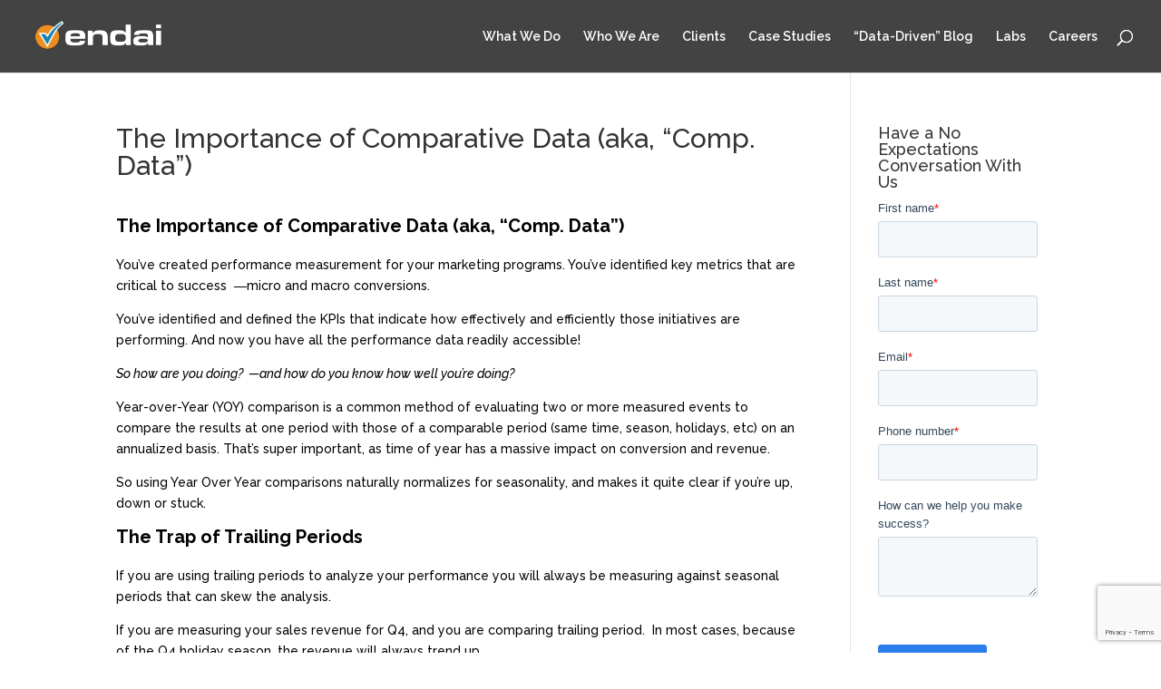

--- FILE ---
content_type: text/html; charset=UTF-8
request_url: https://www.endai.com/blog/the-importance-of-comparative-data-aka-comp-data/
body_size: 11518
content:
<!DOCTYPE html>
<html lang="en-US">
<head>
	<meta charset="UTF-8" />
<meta http-equiv="X-UA-Compatible" content="IE=edge">
	<link rel="pingback" href="https://www.endai.com/xmlrpc.php" />

	<script type="text/javascript">
		document.documentElement.className = 'js';
	</script>

	<script>var et_site_url='https://www.endai.com';var et_post_id='1678';function et_core_page_resource_fallback(a,b){"undefined"===typeof b&&(b=a.sheet.cssRules&&0===a.sheet.cssRules.length);b&&(a.onerror=null,a.onload=null,a.href?a.href=et_site_url+"/?et_core_page_resource="+a.id+et_post_id:a.src&&(a.src=et_site_url+"/?et_core_page_resource="+a.id+et_post_id))}
</script><title>The Importance of Comparative Data (aka, “Comp. Data”) - Endai Marketing Company</title>
<meta name='robots' content='max-image-preview:large' />
	<style>img:is([sizes="auto" i], [sizes^="auto," i]) { contain-intrinsic-size: 3000px 1500px }</style>
	
<!-- Google Tag Manager for WordPress by gtm4wp.com -->
<script data-cfasync="false" data-pagespeed-no-defer>//<![CDATA[
	var gtm4wp_datalayer_name = "dataLayer";
	var dataLayer = dataLayer || [];
//]]>
</script>
<!-- End Google Tag Manager for WordPress by gtm4wp.com -->
<!-- This site is optimized with the Yoast SEO plugin v12.4 - https://yoast.com/wordpress/plugins/seo/ -->
<meta name="robots" content="max-snippet:-1, max-image-preview:large, max-video-preview:-1"/>
<link rel="canonical" href="https://www.endai.com/blog/the-importance-of-comparative-data-aka-comp-data/" />
<meta property="og:locale" content="en_US" />
<meta property="og:type" content="article" />
<meta property="og:title" content="The Importance of Comparative Data (aka, “Comp. Data”) - Endai Marketing Company" />
<meta property="og:description" content="The Importance of Comparative Data (aka, “Comp. Data”)&nbsp; You’ve created performance measurement for your marketing programs. You’ve identified key metrics that are critical to success&nbsp; ―micro and macro conversions.&nbsp; You’ve identified and defined the KPIs that indicate how effectively and efficiently those initiatives are performing. And now you have all the performance data readily accessible! &hellip;" />
<meta property="og:url" content="https://www.endai.com/blog/the-importance-of-comparative-data-aka-comp-data/" />
<meta property="og:site_name" content="Endai Marketing Company" />
<meta property="article:section" content="Uncategorized" />
<meta property="article:published_time" content="2022-05-13T17:29:41-04:00" />
<meta property="article:modified_time" content="2022-05-13T17:30:49-04:00" />
<meta property="og:updated_time" content="2022-05-13T17:30:49-04:00" />
<script type='application/ld+json' class='yoast-schema-graph yoast-schema-graph--main'>{"@context":"https://schema.org","@graph":[{"@type":"Organization","@id":"https://www.endai.com/#organization","name":"Endai","url":"https://www.endai.com/","sameAs":[],"logo":{"@type":"ImageObject","@id":"https://www.endai.com/#logo","url":"https://www.endai.com/wp-content/uploads/2015/01/endai_logo.landscape.shortened.onblack1-e1421310493334.png","width":150,"height":38,"caption":"Endai"},"image":{"@id":"https://www.endai.com/#logo"}},{"@type":"WebSite","@id":"https://www.endai.com/#website","url":"https://www.endai.com/","name":"Endai Marketing Company","publisher":{"@id":"https://www.endai.com/#organization"},"potentialAction":{"@type":"SearchAction","target":"https://www.endai.com/?s={search_term_string}","query-input":"required name=search_term_string"}},{"@type":"WebPage","@id":"https://www.endai.com/blog/the-importance-of-comparative-data-aka-comp-data/#webpage","url":"https://www.endai.com/blog/the-importance-of-comparative-data-aka-comp-data/","inLanguage":"en-US","name":"The Importance of Comparative Data (aka, \u201cComp. Data\u201d) - Endai Marketing Company","isPartOf":{"@id":"https://www.endai.com/#website"},"datePublished":"2022-05-13T17:29:41-04:00","dateModified":"2022-05-13T17:30:49-04:00"},{"@type":"Article","@id":"https://www.endai.com/blog/the-importance-of-comparative-data-aka-comp-data/#article","isPartOf":{"@id":"https://www.endai.com/blog/the-importance-of-comparative-data-aka-comp-data/#webpage"},"author":{"@id":"https://www.endai.com/#/schema/person/5f81d004b915c9181ccf4537c2399ca4"},"headline":"The Importance of Comparative Data (aka, \u201cComp. Data\u201d)","datePublished":"2022-05-13T17:29:41-04:00","dateModified":"2022-05-13T17:30:49-04:00","commentCount":0,"mainEntityOfPage":{"@id":"https://www.endai.com/blog/the-importance-of-comparative-data-aka-comp-data/#webpage"},"publisher":{"@id":"https://www.endai.com/#organization"},"articleSection":""},{"@type":["Person"],"@id":"https://www.endai.com/#/schema/person/5f81d004b915c9181ccf4537c2399ca4","name":"Endai Admin","image":{"@type":"ImageObject","@id":"https://www.endai.com/#authorlogo","url":"https://secure.gravatar.com/avatar/4bc009c1c9d7eeb09dba4585e411a050cfca5d338a64f8a20f28ed80eacc5b0a?s=96&d=mm&r=g","caption":"Endai Admin"},"sameAs":[]}]}</script>
<!-- / Yoast SEO plugin. -->

<link rel='dns-prefetch' href='//js.hs-scripts.com' />
<link rel='dns-prefetch' href='//www.google.com' />
<link rel='dns-prefetch' href='//fonts.googleapis.com' />
<link rel="alternate" type="application/rss+xml" title="Endai Marketing Company &raquo; Feed" href="https://www.endai.com/feed/" />
<link rel="alternate" type="application/rss+xml" title="Endai Marketing Company &raquo; Comments Feed" href="https://www.endai.com/comments/feed/" />
<link rel="alternate" type="application/rss+xml" title="Endai Marketing Company &raquo; The Importance of Comparative Data (aka, “Comp. Data”) Comments Feed" href="https://www.endai.com/blog/the-importance-of-comparative-data-aka-comp-data/feed/" />
<script type="text/javascript">
/* <![CDATA[ */
window._wpemojiSettings = {"baseUrl":"https:\/\/s.w.org\/images\/core\/emoji\/16.0.1\/72x72\/","ext":".png","svgUrl":"https:\/\/s.w.org\/images\/core\/emoji\/16.0.1\/svg\/","svgExt":".svg","source":{"concatemoji":"https:\/\/www.endai.com\/wp-includes\/js\/wp-emoji-release.min.js?ver=6.8.3"}};
/*! This file is auto-generated */
!function(s,n){var o,i,e;function c(e){try{var t={supportTests:e,timestamp:(new Date).valueOf()};sessionStorage.setItem(o,JSON.stringify(t))}catch(e){}}function p(e,t,n){e.clearRect(0,0,e.canvas.width,e.canvas.height),e.fillText(t,0,0);var t=new Uint32Array(e.getImageData(0,0,e.canvas.width,e.canvas.height).data),a=(e.clearRect(0,0,e.canvas.width,e.canvas.height),e.fillText(n,0,0),new Uint32Array(e.getImageData(0,0,e.canvas.width,e.canvas.height).data));return t.every(function(e,t){return e===a[t]})}function u(e,t){e.clearRect(0,0,e.canvas.width,e.canvas.height),e.fillText(t,0,0);for(var n=e.getImageData(16,16,1,1),a=0;a<n.data.length;a++)if(0!==n.data[a])return!1;return!0}function f(e,t,n,a){switch(t){case"flag":return n(e,"\ud83c\udff3\ufe0f\u200d\u26a7\ufe0f","\ud83c\udff3\ufe0f\u200b\u26a7\ufe0f")?!1:!n(e,"\ud83c\udde8\ud83c\uddf6","\ud83c\udde8\u200b\ud83c\uddf6")&&!n(e,"\ud83c\udff4\udb40\udc67\udb40\udc62\udb40\udc65\udb40\udc6e\udb40\udc67\udb40\udc7f","\ud83c\udff4\u200b\udb40\udc67\u200b\udb40\udc62\u200b\udb40\udc65\u200b\udb40\udc6e\u200b\udb40\udc67\u200b\udb40\udc7f");case"emoji":return!a(e,"\ud83e\udedf")}return!1}function g(e,t,n,a){var r="undefined"!=typeof WorkerGlobalScope&&self instanceof WorkerGlobalScope?new OffscreenCanvas(300,150):s.createElement("canvas"),o=r.getContext("2d",{willReadFrequently:!0}),i=(o.textBaseline="top",o.font="600 32px Arial",{});return e.forEach(function(e){i[e]=t(o,e,n,a)}),i}function t(e){var t=s.createElement("script");t.src=e,t.defer=!0,s.head.appendChild(t)}"undefined"!=typeof Promise&&(o="wpEmojiSettingsSupports",i=["flag","emoji"],n.supports={everything:!0,everythingExceptFlag:!0},e=new Promise(function(e){s.addEventListener("DOMContentLoaded",e,{once:!0})}),new Promise(function(t){var n=function(){try{var e=JSON.parse(sessionStorage.getItem(o));if("object"==typeof e&&"number"==typeof e.timestamp&&(new Date).valueOf()<e.timestamp+604800&&"object"==typeof e.supportTests)return e.supportTests}catch(e){}return null}();if(!n){if("undefined"!=typeof Worker&&"undefined"!=typeof OffscreenCanvas&&"undefined"!=typeof URL&&URL.createObjectURL&&"undefined"!=typeof Blob)try{var e="postMessage("+g.toString()+"("+[JSON.stringify(i),f.toString(),p.toString(),u.toString()].join(",")+"));",a=new Blob([e],{type:"text/javascript"}),r=new Worker(URL.createObjectURL(a),{name:"wpTestEmojiSupports"});return void(r.onmessage=function(e){c(n=e.data),r.terminate(),t(n)})}catch(e){}c(n=g(i,f,p,u))}t(n)}).then(function(e){for(var t in e)n.supports[t]=e[t],n.supports.everything=n.supports.everything&&n.supports[t],"flag"!==t&&(n.supports.everythingExceptFlag=n.supports.everythingExceptFlag&&n.supports[t]);n.supports.everythingExceptFlag=n.supports.everythingExceptFlag&&!n.supports.flag,n.DOMReady=!1,n.readyCallback=function(){n.DOMReady=!0}}).then(function(){return e}).then(function(){var e;n.supports.everything||(n.readyCallback(),(e=n.source||{}).concatemoji?t(e.concatemoji):e.wpemoji&&e.twemoji&&(t(e.twemoji),t(e.wpemoji)))}))}((window,document),window._wpemojiSettings);
/* ]]> */
</script>
<meta content="Divi v.4.0.6" name="generator"/><style id='wp-emoji-styles-inline-css' type='text/css'>

	img.wp-smiley, img.emoji {
		display: inline !important;
		border: none !important;
		box-shadow: none !important;
		height: 1em !important;
		width: 1em !important;
		margin: 0 0.07em !important;
		vertical-align: -0.1em !important;
		background: none !important;
		padding: 0 !important;
	}
</style>
<link rel='stylesheet' id='wp-block-library-css' href='https://www.endai.com/wp-includes/css/dist/block-library/style.min.css?ver=6.8.3' type='text/css' media='all' />
<style id='classic-theme-styles-inline-css' type='text/css'>
/*! This file is auto-generated */
.wp-block-button__link{color:#fff;background-color:#32373c;border-radius:9999px;box-shadow:none;text-decoration:none;padding:calc(.667em + 2px) calc(1.333em + 2px);font-size:1.125em}.wp-block-file__button{background:#32373c;color:#fff;text-decoration:none}
</style>
<style id='global-styles-inline-css' type='text/css'>
:root{--wp--preset--aspect-ratio--square: 1;--wp--preset--aspect-ratio--4-3: 4/3;--wp--preset--aspect-ratio--3-4: 3/4;--wp--preset--aspect-ratio--3-2: 3/2;--wp--preset--aspect-ratio--2-3: 2/3;--wp--preset--aspect-ratio--16-9: 16/9;--wp--preset--aspect-ratio--9-16: 9/16;--wp--preset--color--black: #000000;--wp--preset--color--cyan-bluish-gray: #abb8c3;--wp--preset--color--white: #ffffff;--wp--preset--color--pale-pink: #f78da7;--wp--preset--color--vivid-red: #cf2e2e;--wp--preset--color--luminous-vivid-orange: #ff6900;--wp--preset--color--luminous-vivid-amber: #fcb900;--wp--preset--color--light-green-cyan: #7bdcb5;--wp--preset--color--vivid-green-cyan: #00d084;--wp--preset--color--pale-cyan-blue: #8ed1fc;--wp--preset--color--vivid-cyan-blue: #0693e3;--wp--preset--color--vivid-purple: #9b51e0;--wp--preset--gradient--vivid-cyan-blue-to-vivid-purple: linear-gradient(135deg,rgba(6,147,227,1) 0%,rgb(155,81,224) 100%);--wp--preset--gradient--light-green-cyan-to-vivid-green-cyan: linear-gradient(135deg,rgb(122,220,180) 0%,rgb(0,208,130) 100%);--wp--preset--gradient--luminous-vivid-amber-to-luminous-vivid-orange: linear-gradient(135deg,rgba(252,185,0,1) 0%,rgba(255,105,0,1) 100%);--wp--preset--gradient--luminous-vivid-orange-to-vivid-red: linear-gradient(135deg,rgba(255,105,0,1) 0%,rgb(207,46,46) 100%);--wp--preset--gradient--very-light-gray-to-cyan-bluish-gray: linear-gradient(135deg,rgb(238,238,238) 0%,rgb(169,184,195) 100%);--wp--preset--gradient--cool-to-warm-spectrum: linear-gradient(135deg,rgb(74,234,220) 0%,rgb(151,120,209) 20%,rgb(207,42,186) 40%,rgb(238,44,130) 60%,rgb(251,105,98) 80%,rgb(254,248,76) 100%);--wp--preset--gradient--blush-light-purple: linear-gradient(135deg,rgb(255,206,236) 0%,rgb(152,150,240) 100%);--wp--preset--gradient--blush-bordeaux: linear-gradient(135deg,rgb(254,205,165) 0%,rgb(254,45,45) 50%,rgb(107,0,62) 100%);--wp--preset--gradient--luminous-dusk: linear-gradient(135deg,rgb(255,203,112) 0%,rgb(199,81,192) 50%,rgb(65,88,208) 100%);--wp--preset--gradient--pale-ocean: linear-gradient(135deg,rgb(255,245,203) 0%,rgb(182,227,212) 50%,rgb(51,167,181) 100%);--wp--preset--gradient--electric-grass: linear-gradient(135deg,rgb(202,248,128) 0%,rgb(113,206,126) 100%);--wp--preset--gradient--midnight: linear-gradient(135deg,rgb(2,3,129) 0%,rgb(40,116,252) 100%);--wp--preset--font-size--small: 13px;--wp--preset--font-size--medium: 20px;--wp--preset--font-size--large: 36px;--wp--preset--font-size--x-large: 42px;--wp--preset--spacing--20: 0.44rem;--wp--preset--spacing--30: 0.67rem;--wp--preset--spacing--40: 1rem;--wp--preset--spacing--50: 1.5rem;--wp--preset--spacing--60: 2.25rem;--wp--preset--spacing--70: 3.38rem;--wp--preset--spacing--80: 5.06rem;--wp--preset--shadow--natural: 6px 6px 9px rgba(0, 0, 0, 0.2);--wp--preset--shadow--deep: 12px 12px 50px rgba(0, 0, 0, 0.4);--wp--preset--shadow--sharp: 6px 6px 0px rgba(0, 0, 0, 0.2);--wp--preset--shadow--outlined: 6px 6px 0px -3px rgba(255, 255, 255, 1), 6px 6px rgba(0, 0, 0, 1);--wp--preset--shadow--crisp: 6px 6px 0px rgba(0, 0, 0, 1);}:where(.is-layout-flex){gap: 0.5em;}:where(.is-layout-grid){gap: 0.5em;}body .is-layout-flex{display: flex;}.is-layout-flex{flex-wrap: wrap;align-items: center;}.is-layout-flex > :is(*, div){margin: 0;}body .is-layout-grid{display: grid;}.is-layout-grid > :is(*, div){margin: 0;}:where(.wp-block-columns.is-layout-flex){gap: 2em;}:where(.wp-block-columns.is-layout-grid){gap: 2em;}:where(.wp-block-post-template.is-layout-flex){gap: 1.25em;}:where(.wp-block-post-template.is-layout-grid){gap: 1.25em;}.has-black-color{color: var(--wp--preset--color--black) !important;}.has-cyan-bluish-gray-color{color: var(--wp--preset--color--cyan-bluish-gray) !important;}.has-white-color{color: var(--wp--preset--color--white) !important;}.has-pale-pink-color{color: var(--wp--preset--color--pale-pink) !important;}.has-vivid-red-color{color: var(--wp--preset--color--vivid-red) !important;}.has-luminous-vivid-orange-color{color: var(--wp--preset--color--luminous-vivid-orange) !important;}.has-luminous-vivid-amber-color{color: var(--wp--preset--color--luminous-vivid-amber) !important;}.has-light-green-cyan-color{color: var(--wp--preset--color--light-green-cyan) !important;}.has-vivid-green-cyan-color{color: var(--wp--preset--color--vivid-green-cyan) !important;}.has-pale-cyan-blue-color{color: var(--wp--preset--color--pale-cyan-blue) !important;}.has-vivid-cyan-blue-color{color: var(--wp--preset--color--vivid-cyan-blue) !important;}.has-vivid-purple-color{color: var(--wp--preset--color--vivid-purple) !important;}.has-black-background-color{background-color: var(--wp--preset--color--black) !important;}.has-cyan-bluish-gray-background-color{background-color: var(--wp--preset--color--cyan-bluish-gray) !important;}.has-white-background-color{background-color: var(--wp--preset--color--white) !important;}.has-pale-pink-background-color{background-color: var(--wp--preset--color--pale-pink) !important;}.has-vivid-red-background-color{background-color: var(--wp--preset--color--vivid-red) !important;}.has-luminous-vivid-orange-background-color{background-color: var(--wp--preset--color--luminous-vivid-orange) !important;}.has-luminous-vivid-amber-background-color{background-color: var(--wp--preset--color--luminous-vivid-amber) !important;}.has-light-green-cyan-background-color{background-color: var(--wp--preset--color--light-green-cyan) !important;}.has-vivid-green-cyan-background-color{background-color: var(--wp--preset--color--vivid-green-cyan) !important;}.has-pale-cyan-blue-background-color{background-color: var(--wp--preset--color--pale-cyan-blue) !important;}.has-vivid-cyan-blue-background-color{background-color: var(--wp--preset--color--vivid-cyan-blue) !important;}.has-vivid-purple-background-color{background-color: var(--wp--preset--color--vivid-purple) !important;}.has-black-border-color{border-color: var(--wp--preset--color--black) !important;}.has-cyan-bluish-gray-border-color{border-color: var(--wp--preset--color--cyan-bluish-gray) !important;}.has-white-border-color{border-color: var(--wp--preset--color--white) !important;}.has-pale-pink-border-color{border-color: var(--wp--preset--color--pale-pink) !important;}.has-vivid-red-border-color{border-color: var(--wp--preset--color--vivid-red) !important;}.has-luminous-vivid-orange-border-color{border-color: var(--wp--preset--color--luminous-vivid-orange) !important;}.has-luminous-vivid-amber-border-color{border-color: var(--wp--preset--color--luminous-vivid-amber) !important;}.has-light-green-cyan-border-color{border-color: var(--wp--preset--color--light-green-cyan) !important;}.has-vivid-green-cyan-border-color{border-color: var(--wp--preset--color--vivid-green-cyan) !important;}.has-pale-cyan-blue-border-color{border-color: var(--wp--preset--color--pale-cyan-blue) !important;}.has-vivid-cyan-blue-border-color{border-color: var(--wp--preset--color--vivid-cyan-blue) !important;}.has-vivid-purple-border-color{border-color: var(--wp--preset--color--vivid-purple) !important;}.has-vivid-cyan-blue-to-vivid-purple-gradient-background{background: var(--wp--preset--gradient--vivid-cyan-blue-to-vivid-purple) !important;}.has-light-green-cyan-to-vivid-green-cyan-gradient-background{background: var(--wp--preset--gradient--light-green-cyan-to-vivid-green-cyan) !important;}.has-luminous-vivid-amber-to-luminous-vivid-orange-gradient-background{background: var(--wp--preset--gradient--luminous-vivid-amber-to-luminous-vivid-orange) !important;}.has-luminous-vivid-orange-to-vivid-red-gradient-background{background: var(--wp--preset--gradient--luminous-vivid-orange-to-vivid-red) !important;}.has-very-light-gray-to-cyan-bluish-gray-gradient-background{background: var(--wp--preset--gradient--very-light-gray-to-cyan-bluish-gray) !important;}.has-cool-to-warm-spectrum-gradient-background{background: var(--wp--preset--gradient--cool-to-warm-spectrum) !important;}.has-blush-light-purple-gradient-background{background: var(--wp--preset--gradient--blush-light-purple) !important;}.has-blush-bordeaux-gradient-background{background: var(--wp--preset--gradient--blush-bordeaux) !important;}.has-luminous-dusk-gradient-background{background: var(--wp--preset--gradient--luminous-dusk) !important;}.has-pale-ocean-gradient-background{background: var(--wp--preset--gradient--pale-ocean) !important;}.has-electric-grass-gradient-background{background: var(--wp--preset--gradient--electric-grass) !important;}.has-midnight-gradient-background{background: var(--wp--preset--gradient--midnight) !important;}.has-small-font-size{font-size: var(--wp--preset--font-size--small) !important;}.has-medium-font-size{font-size: var(--wp--preset--font-size--medium) !important;}.has-large-font-size{font-size: var(--wp--preset--font-size--large) !important;}.has-x-large-font-size{font-size: var(--wp--preset--font-size--x-large) !important;}
:where(.wp-block-post-template.is-layout-flex){gap: 1.25em;}:where(.wp-block-post-template.is-layout-grid){gap: 1.25em;}
:where(.wp-block-columns.is-layout-flex){gap: 2em;}:where(.wp-block-columns.is-layout-grid){gap: 2em;}
:root :where(.wp-block-pullquote){font-size: 1.5em;line-height: 1.6;}
</style>
<link rel='stylesheet' id='contact-form-7-css' href='https://www.endai.com/wp-content/plugins/contact-form-7/includes/css/styles.css?ver=5.1.5' type='text/css' media='all' />
<link rel='stylesheet' id='divi-style-css' href='https://www.endai.com/wp-content/themes/Divi/style.css?ver=4.0.6' type='text/css' media='all' />
<link rel='stylesheet' id='et-builder-googlefonts-cached-css' href='https://fonts.googleapis.com/css?family=Raleway%3A100%2C100italic%2C200%2C200italic%2C300%2C300italic%2Cregular%2Citalic%2C500%2C500italic%2C600%2C600italic%2C700%2C700italic%2C800%2C800italic%2C900%2C900italic&#038;ver=6.8.3#038;subset=latin,latin-ext' type='text/css' media='all' />
<link rel='stylesheet' id='dashicons-css' href='https://www.endai.com/wp-includes/css/dashicons.min.css?ver=6.8.3' type='text/css' media='all' />
<script type="text/javascript" src="https://www.endai.com/wp-includes/js/jquery/jquery.min.js?ver=3.7.1" id="jquery-core-js"></script>
<script type="text/javascript" src="https://www.endai.com/wp-includes/js/jquery/jquery-migrate.min.js?ver=3.4.1" id="jquery-migrate-js"></script>
<script type="text/javascript" src="https://www.endai.com/wp-content/plugins/duracelltomi-google-tag-manager/js/gtm4wp-form-move-tracker.js?ver=1.11.4" id="gtm4wp-form-move-tracker-js"></script>
<link rel="https://api.w.org/" href="https://www.endai.com/wp-json/" /><link rel="alternate" title="JSON" type="application/json" href="https://www.endai.com/wp-json/wp/v2/posts/1678" /><link rel="EditURI" type="application/rsd+xml" title="RSD" href="https://www.endai.com/xmlrpc.php?rsd" />
<link rel='shortlink' href='https://www.endai.com/?p=1678' />
<link rel="alternate" title="oEmbed (JSON)" type="application/json+oembed" href="https://www.endai.com/wp-json/oembed/1.0/embed?url=https%3A%2F%2Fwww.endai.com%2Fblog%2Fthe-importance-of-comparative-data-aka-comp-data%2F" />
<link rel="alternate" title="oEmbed (XML)" type="text/xml+oembed" href="https://www.endai.com/wp-json/oembed/1.0/embed?url=https%3A%2F%2Fwww.endai.com%2Fblog%2Fthe-importance-of-comparative-data-aka-comp-data%2F&#038;format=xml" />
			<!-- DO NOT COPY THIS SNIPPET! Start of Page Analytics Tracking for HubSpot WordPress plugin v7.28.1-->
			<script type="text/javascript">
				var _hsq = _hsq || [];
				_hsq.push(["setContentType", "blog-post"]);
			</script>
			<!-- DO NOT COPY THIS SNIPPET! End of Page Analytics Tracking for HubSpot WordPress plugin -->
			
<!-- Google Tag Manager for WordPress by gtm4wp.com -->
<script data-cfasync="false" data-pagespeed-no-defer>//<![CDATA[
	var dataLayer_content = {"pagePostType":"post","pagePostType2":"single-post","pageCategory":["uncategorized"],"pagePostAuthor":"Endai Admin"};
	dataLayer.push( dataLayer_content );//]]>
</script>
<script data-cfasync="false">//<![CDATA[
(function(w,d,s,l,i){w[l]=w[l]||[];w[l].push({'gtm.start':
new Date().getTime(),event:'gtm.js'});var f=d.getElementsByTagName(s)[0],
j=d.createElement(s),dl=l!='dataLayer'?'&l='+l:'';j.async=true;j.src=
'//www.googletagmanager.com/gtm.'+'js?id='+i+dl;f.parentNode.insertBefore(j,f);
})(window,document,'script','dataLayer','GTM-TX5J');//]]>
</script>
<!-- End Google Tag Manager -->
<!-- End Google Tag Manager for WordPress by gtm4wp.com --><meta name="viewport" content="width=device-width, initial-scale=1.0, maximum-scale=1.0, user-scalable=0" /><link rel="shortcut icon" href="http://www.endai.com/wp-content/uploads/2015/01/favicons.png" /><script type="text/javascript">var whoistrack_params=whoistrack_params||[];whoistrack_params.push(["wait","1c31cb764dcf4a1daf3dfb5a2dffb5c7"]);var t=document["createElement"]("script"),i;t["type"]="text/javascript";t["src"]=window["location"]["href"]["split"]("/")[0]+"//app.whoisvisiting.com/who.js";i=document["getElementsByTagName"]("script")[0];i["parentNode"]["insertBefore"](t,i);</script> 
<link rel="stylesheet" id="et-divi-customizer-global-cached-inline-styles" href="https://www.endai.com/wp-content/et-cache/global/et-divi-customizer-global-176799088204.min.css" onerror="et_core_page_resource_fallback(this, true)" onload="et_core_page_resource_fallback(this)" /></head>
<body class="wp-singular post-template-default single single-post postid-1678 single-format-standard wp-theme-Divi et_color_scheme_orange et_pb_button_helper_class et_fullwidth_nav et_non_fixed_nav et_show_nav et_primary_nav_dropdown_animation_fade et_secondary_nav_dropdown_animation_fade et_header_style_left et_pb_footer_columns4 et_cover_background et_pb_gutter osx et_pb_gutters3 et_smooth_scroll et_right_sidebar et_divi_theme et-db et_minified_js et_minified_css">
	<div id="page-container">

	
	
			<header id="main-header" data-height-onload="66">
			<div class="container clearfix et_menu_container">
							<div class="logo_container">
					<span class="logo_helper"></span>
					<a href="https://www.endai.com/">
						<img src="https://www.endai.com/wp-content/uploads/2015/01/endai_logo.landscape.shortened.onblack1-e1421310493334.png" alt="Endai Marketing Company" id="logo" data-height-percentage="54" />
					</a>
				</div>
							<div id="et-top-navigation" data-height="66" data-fixed-height="40">
											<nav id="top-menu-nav">
						<ul id="top-menu" class="nav"><li id="menu-item-646" class="menu-item menu-item-type-post_type menu-item-object-page menu-item-646"><a href="https://www.endai.com/digital-marketing-services/">What We Do</a></li>
<li id="menu-item-705" class="menu-item menu-item-type-post_type menu-item-object-page menu-item-705"><a href="https://www.endai.com/about-us/">Who We Are</a></li>
<li id="menu-item-763" class="menu-item menu-item-type-post_type menu-item-object-page menu-item-763"><a href="https://www.endai.com/client-list/">Clients</a></li>
<li id="menu-item-643" class="menu-item menu-item-type-post_type menu-item-object-page menu-item-643"><a href="https://www.endai.com/case-studies/">Case Studies</a></li>
<li id="menu-item-800" class="menu-item menu-item-type-post_type menu-item-object-page menu-item-800"><a href="https://www.endai.com/blog/">“Data-Driven” Blog</a></li>
<li id="menu-item-894" class="menu-item menu-item-type-post_type menu-item-object-page menu-item-894"><a href="https://www.endai.com/blog/endai-labs/">Labs</a></li>
<li id="menu-item-1085" class="menu-item menu-item-type-custom menu-item-object-custom menu-item-1085"><a href="http://endai.com/Careers">Careers</a></li>
</ul>						</nav>
					
					
					
										<div id="et_top_search">
						<span id="et_search_icon"></span>
					</div>
					
					<div id="et_mobile_nav_menu">
				<div class="mobile_nav closed">
					<span class="select_page">Select Page</span>
					<span class="mobile_menu_bar mobile_menu_bar_toggle"></span>
				</div>
			</div>				</div> <!-- #et-top-navigation -->
			</div> <!-- .container -->
			<div class="et_search_outer">
				<div class="container et_search_form_container">
					<form role="search" method="get" class="et-search-form" action="https://www.endai.com/">
					<input type="search" class="et-search-field" placeholder="Search &hellip;" value="" name="s" title="Search for:" />					</form>
					<span class="et_close_search_field"></span>
				</div>
			</div>
		</header> <!-- #main-header -->
			<div id="et-main-area">
	
<div id="main-content">
		<div class="container">
		<div id="content-area" class="clearfix">
			<div id="left-area">
											<article id="post-1678" class="et_pb_post post-1678 post type-post status-publish format-standard hentry category-uncategorized">
											<div class="et_post_meta_wrapper">
							<h1 class="entry-title">The Importance of Comparative Data (aka, “Comp. Data”)</h1>

						<p class="post-meta"><span class="published">May 13, 2022</span> | <span class="comments-number"><a href="https://www.endai.com/blog/the-importance-of-comparative-data-aka-comp-data/#respond">0 comments</a></span></p>
												</div> <!-- .et_post_meta_wrapper -->
				
					<div class="entry-content">
					
<p class="has-medium-font-size"><strong>The Importance of Comparative Data (aka, “Comp. Data”)&nbsp;</strong></p>



<p>You’ve created performance measurement for your marketing programs. You’ve identified key metrics that are critical to success&nbsp; ―micro and macro conversions.&nbsp;</p>



<p>You’ve identified and defined the KPIs that indicate how effectively and efficiently those initiatives are performing. And now you have all the performance data readily accessible!</p>



<p><em>So how are you doing?&nbsp; —and how do you know how well you&#8217;re doing?</em></p>



<p>Year-over-Year (YOY) comparison is a common method of evaluating two or more measured events to compare the results at one period with those of a comparable period (same time, season, holidays, etc) on an annualized basis. That&#8217;s super important, as time of year has a massive impact on conversion and revenue.</p>



<p>So using Year Over Year comparisons naturally normalizes for seasonality, and makes it quite clear if you&#8217;re up, down or stuck.</p>



<p class="has-medium-font-size"><strong>The Trap of Trailing Periods</strong></p>



<p>If you are using trailing periods to analyze your performance you will always be measuring against seasonal periods that can skew the analysis.</p>



<p>If you are measuring your sales revenue for Q4, and you are comparing trailing period.&nbsp; In most cases, because of the Q4 holiday season, the revenue will always trend up.</p>



<p>For example, you are 20% higher than Q3 of the same year, however, you could actually be down 25% when comparing to Q4 of the prior year.&nbsp; This is important because both periods now have the same holiday season and this is the truest view of performance you can get.</p>



<p class="has-medium-font-size"><strong>GA3 Sunsetting will Eliminate Your Comp Data if You Don’t Complete Your Migration </strong><strong>NOW</strong><strong>.</strong></p>



<p>To have reliable comp data you need at a minimum 13 months of data.&nbsp; If you are like most people and are viewing the GA3 sunset date of July 1, 2023 as the time to have your new GA4 ready, then you are in for a long period of no comp data.</p>
					</div> <!-- .entry-content -->
					<div class="et_post_meta_wrapper">
										</div> <!-- .et_post_meta_wrapper -->
				</article> <!-- .et_pb_post -->

						</div> <!-- #left-area -->

				<div id="sidebar">
		<div id="text-7" class="et_pb_widget widget_text"><h4 class="widgettitle">Have a No Expectations Conversation With Us</h4>			<div class="textwidget">
					<script charset="utf-8" type="text/javascript" src="//js.hsforms.net/forms/v2.js"></script>
					<script>
						hbspt.forms.create({
							portalId: 545280,
							formId: "590ef645-f46f-4d54-a92d-06e434f9be35",
							shortcode: "wp",
							
						});
					</script>
				
</div>
		</div> <!-- end .et_pb_widget -->	</div> <!-- end #sidebar -->
		</div> <!-- #content-area -->
	</div> <!-- .container -->
	</div> <!-- #main-content -->


	<span class="et_pb_scroll_top et-pb-icon"></span>


			<footer id="main-footer">
				
<div class="container">
    <div id="footer-widgets" class="clearfix">
		<div class="footer-widget"><div id="media_image-2" class="fwidget et_pb_widget widget_media_image"><img width="2031" height="516" src="https://www.endai.com/wp-content/uploads/2015/01/endai_logo.landscape.shortened.onblack.png" class="image wp-image-412  attachment-full size-full" alt="" style="max-width: 100%; height: auto;" decoding="async" loading="lazy" srcset="https://www.endai.com/wp-content/uploads/2015/01/endai_logo.landscape.shortened.onblack.png 2031w, https://www.endai.com/wp-content/uploads/2015/01/endai_logo.landscape.shortened.onblack-300x76.png 300w, https://www.endai.com/wp-content/uploads/2015/01/endai_logo.landscape.shortened.onblack-1024x260.png 1024w" sizes="auto, (max-width: 2031px) 100vw, 2031px" /></div> <!-- end .fwidget --><div id="text-5" class="fwidget et_pb_widget widget_text">			<div class="textwidget">212-430-0808<br /> 
213 West 35th St. Suite 1300
New York, NY 10001 </div>
		</div> <!-- end .fwidget --><div id="text-10" class="fwidget et_pb_widget widget_text">			<div class="textwidget"><p><a href="https://endai.workable.com/">Opportunities at Endai</a></p>
</div>
		</div> <!-- end .fwidget --><div id="text-8" class="fwidget et_pb_widget widget_text">			<div class="textwidget"><a href="http://www.endai.com/privacy-policy-2/">Privacy Policy</a></div>
		</div> <!-- end .fwidget --></div> <!-- end .footer-widget --><div class="footer-widget"><div id="nav_menu-2" class="fwidget et_pb_widget widget_nav_menu"><h4 class="title">What We Do</h4><div class="menu-footer-link-menu-container"><ul id="menu-footer-link-menu" class="menu"><li id="menu-item-783" class="menu-item menu-item-type-post_type menu-item-object-page menu-item-783"><a href="https://www.endai.com/case-studies/">Case Studies</a></li>
<li id="menu-item-782" class="menu-item menu-item-type-post_type menu-item-object-page menu-item-782"><a href="https://www.endai.com/client-list/">Our Clients</a></li>
<li id="menu-item-678" class="menu-item menu-item-type-post_type menu-item-object-page menu-item-678"><a href="https://www.endai.com/about-us/">About Us</a></li>
<li id="menu-item-813" class="menu-item menu-item-type-custom menu-item-object-custom menu-item-813"><a href="http://www.endai.com/digital-marketing-services/#google-analytics">Google Analytics Consulting</a></li>
<li id="menu-item-685" class="menu-item menu-item-type-custom menu-item-object-custom menu-item-685"><a href="http://www.markettraq.com">Email Marketing</a></li>
<li id="menu-item-814" class="menu-item menu-item-type-custom menu-item-object-custom menu-item-814"><a href="http://www.endai.com/digital-marketing-services/#search-engine-optimization">Search Engine Optimization</a></li>
<li id="menu-item-815" class="menu-item menu-item-type-custom menu-item-object-custom menu-item-815"><a href="http://www.endai.com/digital-marketing-services/#search-engine-marketing">Search Engine Marketing</a></li>
<li id="menu-item-816" class="menu-item menu-item-type-custom menu-item-object-custom menu-item-816"><a href="http://www.endai.com/digital-marketing-services/#social-media">Social Media</a></li>
<li id="menu-item-817" class="menu-item menu-item-type-custom menu-item-object-custom menu-item-817"><a href="http://www.endai.com/digital-marketing-services/#b2b-internet-marketing">B2B Internet Marketing</a></li>
</ul></div></div> <!-- end .fwidget --></div> <!-- end .footer-widget --><div class="footer-widget">
		<div id="recent-posts-2" class="fwidget et_pb_widget widget_recent_entries">
		<h4 class="title">Recent Blog Entries</h4>
		<ul>
											<li>
					<a href="https://www.endai.com/blog/permanently-removing-a-google-business-listing-for-a-closed-store-step-by-step-guide/">Permanently Removing A Google Business Listing For A Closed Store: Step-By-Step Guide</a>
									</li>
											<li>
					<a href="https://www.endai.com/blog/optimizing-googles-inp-update-make-success-inevitable/">Optimizing Google&#8217;s INP Update: Make Success Inevitable</a>
									</li>
											<li>
					<a href="https://www.endai.com/blog/the-importance-of-comparative-data-aka-comp-data/" aria-current="page">The Importance of Comparative Data (aka, “Comp. Data”)</a>
									</li>
					</ul>

		</div> <!-- end .fwidget --><div id="nav_menu-5" class="fwidget et_pb_widget widget_nav_menu"><h4 class="title">In-depth Data-Driven Marketing Articles</h4><div class="menu-articles-footer-container"><ul id="menu-articles-footer" class="menu"><li id="menu-item-697" class="menu-item menu-item-type-post_type menu-item-object-page menu-item-697"><a href="https://www.endai.com/buying-habits-b2b-customers/">Buying Habits of B2B Customers</a></li>
<li id="menu-item-698" class="menu-item menu-item-type-post_type menu-item-object-page menu-item-698"><a href="https://www.endai.com/customer-acquisition-retention/">Customer Acquisition and Retention</a></li>
</ul></div></div> <!-- end .fwidget --></div> <!-- end .footer-widget --><div class="footer-widget"><div id="nav_menu-7" class="fwidget et_pb_widget widget_nav_menu"><h4 class="title">Endai In The News</h4><div class="menu-endai-in-the-news-container"><ul id="menu-endai-in-the-news" class="menu"><li id="menu-item-834" class="menu-item menu-item-type-post_type menu-item-object-page menu-item-has-children menu-item-834"><a href="https://www.endai.com/news/">News</a>
<ul class="sub-menu">
	<li id="menu-item-835" class="menu-item menu-item-type-post_type menu-item-object-page menu-item-835"><a href="https://www.endai.com/news/news-brandweek-magazine-the-evolution-of-search-chapter-two/">Endai in BRANDWEEK Magazine</a></li>
	<li id="menu-item-836" class="menu-item menu-item-type-post_type menu-item-object-page menu-item-836"><a href="https://www.endai.com/news/news-marketing-news-follow-the-rules-four-tenets-ensure-e-mail-marketing-victory/">Endai in Marketing News</a></li>
	<li id="menu-item-837" class="menu-item menu-item-type-post_type menu-item-object-page menu-item-837"><a href="https://www.endai.com/news/news-mediaweek-magazine-the-human-touch/">Endai in MEDIAWEEK Magazine</a></li>
	<li id="menu-item-838" class="menu-item menu-item-type-post_type menu-item-object-page menu-item-838"><a href="https://www.endai.com/news/news-odwyers-pr-report-get-results-from-merging-onlineoffline-marketing/">Endai in O&#8217;Dwyer&#8217;s PR Report</a></li>
	<li id="menu-item-839" class="menu-item menu-item-type-post_type menu-item-object-page menu-item-839"><a href="https://www.endai.com/news/news-promo-havaianas-email-marketing-first-place/">Endai in PROMO Magazine</a></li>
</ul>
</li>
</ul></div></div> <!-- end .fwidget --><div id="text-11" class="fwidget et_pb_widget widget_text">			<div class="textwidget"><script src="https://apis.google.com/js/platform.js"></script>
<div class="g-partnersbadge" data-agency-id="8449554286"></div></div>
		</div> <!-- end .fwidget --></div> <!-- end .footer-widget -->    </div> <!-- #footer-widgets -->
</div>    <!-- .container -->

		
				<div id="footer-bottom">
					<div class="container clearfix">
				<ul class="et-social-icons">


</ul><p id="footer-info">Designed by <a href="http://www.elegantthemes.com" title="Premium WordPress Themes">Elegant Themes</a> | Powered by <a href="http://www.wordpress.org">WordPress</a></p>					</div>	<!-- .container -->
				</div>
			</footer> <!-- #main-footer -->
		</div> <!-- #et-main-area -->


	</div> <!-- #page-container -->

	<script type="speculationrules">
{"prefetch":[{"source":"document","where":{"and":[{"href_matches":"\/*"},{"not":{"href_matches":["\/wp-*.php","\/wp-admin\/*","\/wp-content\/uploads\/*","\/wp-content\/*","\/wp-content\/plugins\/*","\/wp-content\/themes\/Divi\/*","\/*\\?(.+)"]}},{"not":{"selector_matches":"a[rel~=\"nofollow\"]"}},{"not":{"selector_matches":".no-prefetch, .no-prefetch a"}}]},"eagerness":"conservative"}]}
</script>

<!-- Google Tag Manager (noscript) -->
<noscript><iframe src="https://www.googletagmanager.com/ns.html?id=GTM-TX5J"
height="0" width="0" style="display:none;visibility:hidden"></iframe></noscript>
<!-- End Google Tag Manager (noscript) --><script type="text/javascript" id="contact-form-7-js-extra">
/* <![CDATA[ */
var wpcf7 = {"apiSettings":{"root":"https:\/\/www.endai.com\/wp-json\/contact-form-7\/v1","namespace":"contact-form-7\/v1"},"cached":"1"};
/* ]]> */
</script>
<script type="text/javascript" src="https://www.endai.com/wp-content/plugins/contact-form-7/includes/js/scripts.js?ver=5.1.5" id="contact-form-7-js"></script>
<script type="text/javascript" id="leadin-script-loader-js-js-extra">
/* <![CDATA[ */
var leadin_wordpress = {"userRole":"visitor","pageType":"post","leadinPluginVersion":"7.28.1"};
/* ]]> */
</script>
<script async defer id="hs-script-loader" type="text/javascript" src="//js.hs-scripts.com/545280.js?integration=WordPress" id="leadin-script-loader-js-js"></script>
<script type="text/javascript" src="https://www.google.com/recaptcha/api.js?render=6LeCH8wUAAAAAOKM1rz91WdUCip_66NgzwRTNUQM&amp;ver=3.0" id="google-recaptcha-js"></script>
<script type="text/javascript" id="divi-custom-script-js-extra">
/* <![CDATA[ */
var DIVI = {"item_count":"%d Item","items_count":"%d Items"};
var et_shortcodes_strings = {"previous":"Previous","next":"Next"};
var et_pb_custom = {"ajaxurl":"https:\/\/www.endai.com\/wp-admin\/admin-ajax.php","images_uri":"https:\/\/www.endai.com\/wp-content\/themes\/Divi\/images","builder_images_uri":"https:\/\/www.endai.com\/wp-content\/themes\/Divi\/includes\/builder\/images","et_frontend_nonce":"af2704f7b4","subscription_failed":"Please, check the fields below to make sure you entered the correct information.","et_ab_log_nonce":"6f27cfbd0b","fill_message":"Please, fill in the following fields:","contact_error_message":"Please, fix the following errors:","invalid":"Invalid email","captcha":"Captcha","prev":"Prev","previous":"Previous","next":"Next","wrong_captcha":"You entered the wrong number in captcha.","ignore_waypoints":"no","is_divi_theme_used":"1","widget_search_selector":".widget_search","ab_tests":[],"is_ab_testing_active":"","page_id":"1678","unique_test_id":"","ab_bounce_rate":"5","is_cache_plugin_active":"no","is_shortcode_tracking":"","tinymce_uri":""}; var et_frontend_scripts = {"builderCssContainerPrefix":"#et-boc","builderCssLayoutPrefix":"#et-boc .et-l"};
var et_pb_box_shadow_elements = [];
/* ]]> */
</script>
<script type="text/javascript" src="https://www.endai.com/wp-content/themes/Divi/js/custom.min.js?ver=4.0.6" id="divi-custom-script-js"></script>
<script type="text/javascript" src="https://www.endai.com/wp-content/themes/Divi/core/admin/js/common.js?ver=4.0.6" id="et-core-common-js"></script>
<script type="text/javascript">
( function( grecaptcha, sitekey, actions ) {

	var wpcf7recaptcha = {

		execute: function( action ) {
			grecaptcha.execute(
				sitekey,
				{ action: action }
			).then( function( token ) {
				var forms = document.getElementsByTagName( 'form' );

				for ( var i = 0; i < forms.length; i++ ) {
					var fields = forms[ i ].getElementsByTagName( 'input' );

					for ( var j = 0; j < fields.length; j++ ) {
						var field = fields[ j ];

						if ( 'g-recaptcha-response' === field.getAttribute( 'name' ) ) {
							field.setAttribute( 'value', token );
							break;
						}
					}
				}
			} );
		},

		executeOnHomepage: function() {
			wpcf7recaptcha.execute( actions[ 'homepage' ] );
		},

		executeOnContactform: function() {
			wpcf7recaptcha.execute( actions[ 'contactform' ] );
		},

	};

	grecaptcha.ready(
		wpcf7recaptcha.executeOnHomepage
	);

	document.addEventListener( 'change',
		wpcf7recaptcha.executeOnContactform, false
	);

	document.addEventListener( 'wpcf7submit',
		wpcf7recaptcha.executeOnHomepage, false
	);

} )(
	grecaptcha,
	'6LeCH8wUAAAAAOKM1rz91WdUCip_66NgzwRTNUQM',
	{"homepage":"homepage","contactform":"contactform"}
);
</script>
</body>
</html>


--- FILE ---
content_type: text/html; charset=utf-8
request_url: https://accounts.google.com/o/oauth2/postmessageRelay?parent=https%3A%2F%2Fwww.endai.com&jsh=m%3B%2F_%2Fscs%2Fabc-static%2F_%2Fjs%2Fk%3Dgapi.lb.en.2kN9-TZiXrM.O%2Fd%3D1%2Frs%3DAHpOoo_B4hu0FeWRuWHfxnZ3V0WubwN7Qw%2Fm%3D__features__
body_size: 161
content:
<!DOCTYPE html><html><head><title></title><meta http-equiv="content-type" content="text/html; charset=utf-8"><meta http-equiv="X-UA-Compatible" content="IE=edge"><meta name="viewport" content="width=device-width, initial-scale=1, minimum-scale=1, maximum-scale=1, user-scalable=0"><script src='https://ssl.gstatic.com/accounts/o/2580342461-postmessagerelay.js' nonce="jrExlmI4bAwHng6Kkd9HTA"></script></head><body><script type="text/javascript" src="https://apis.google.com/js/rpc:shindig_random.js?onload=init" nonce="jrExlmI4bAwHng6Kkd9HTA"></script></body></html>

--- FILE ---
content_type: text/html; charset=utf-8
request_url: https://www.google.com/recaptcha/api2/anchor?ar=1&k=6LeCH8wUAAAAAOKM1rz91WdUCip_66NgzwRTNUQM&co=aHR0cHM6Ly93d3cuZW5kYWkuY29tOjQ0Mw..&hl=en&v=PoyoqOPhxBO7pBk68S4YbpHZ&size=invisible&anchor-ms=80000&execute-ms=30000&cb=nid1aukd8xx5
body_size: 48703
content:
<!DOCTYPE HTML><html dir="ltr" lang="en"><head><meta http-equiv="Content-Type" content="text/html; charset=UTF-8">
<meta http-equiv="X-UA-Compatible" content="IE=edge">
<title>reCAPTCHA</title>
<style type="text/css">
/* cyrillic-ext */
@font-face {
  font-family: 'Roboto';
  font-style: normal;
  font-weight: 400;
  font-stretch: 100%;
  src: url(//fonts.gstatic.com/s/roboto/v48/KFO7CnqEu92Fr1ME7kSn66aGLdTylUAMa3GUBHMdazTgWw.woff2) format('woff2');
  unicode-range: U+0460-052F, U+1C80-1C8A, U+20B4, U+2DE0-2DFF, U+A640-A69F, U+FE2E-FE2F;
}
/* cyrillic */
@font-face {
  font-family: 'Roboto';
  font-style: normal;
  font-weight: 400;
  font-stretch: 100%;
  src: url(//fonts.gstatic.com/s/roboto/v48/KFO7CnqEu92Fr1ME7kSn66aGLdTylUAMa3iUBHMdazTgWw.woff2) format('woff2');
  unicode-range: U+0301, U+0400-045F, U+0490-0491, U+04B0-04B1, U+2116;
}
/* greek-ext */
@font-face {
  font-family: 'Roboto';
  font-style: normal;
  font-weight: 400;
  font-stretch: 100%;
  src: url(//fonts.gstatic.com/s/roboto/v48/KFO7CnqEu92Fr1ME7kSn66aGLdTylUAMa3CUBHMdazTgWw.woff2) format('woff2');
  unicode-range: U+1F00-1FFF;
}
/* greek */
@font-face {
  font-family: 'Roboto';
  font-style: normal;
  font-weight: 400;
  font-stretch: 100%;
  src: url(//fonts.gstatic.com/s/roboto/v48/KFO7CnqEu92Fr1ME7kSn66aGLdTylUAMa3-UBHMdazTgWw.woff2) format('woff2');
  unicode-range: U+0370-0377, U+037A-037F, U+0384-038A, U+038C, U+038E-03A1, U+03A3-03FF;
}
/* math */
@font-face {
  font-family: 'Roboto';
  font-style: normal;
  font-weight: 400;
  font-stretch: 100%;
  src: url(//fonts.gstatic.com/s/roboto/v48/KFO7CnqEu92Fr1ME7kSn66aGLdTylUAMawCUBHMdazTgWw.woff2) format('woff2');
  unicode-range: U+0302-0303, U+0305, U+0307-0308, U+0310, U+0312, U+0315, U+031A, U+0326-0327, U+032C, U+032F-0330, U+0332-0333, U+0338, U+033A, U+0346, U+034D, U+0391-03A1, U+03A3-03A9, U+03B1-03C9, U+03D1, U+03D5-03D6, U+03F0-03F1, U+03F4-03F5, U+2016-2017, U+2034-2038, U+203C, U+2040, U+2043, U+2047, U+2050, U+2057, U+205F, U+2070-2071, U+2074-208E, U+2090-209C, U+20D0-20DC, U+20E1, U+20E5-20EF, U+2100-2112, U+2114-2115, U+2117-2121, U+2123-214F, U+2190, U+2192, U+2194-21AE, U+21B0-21E5, U+21F1-21F2, U+21F4-2211, U+2213-2214, U+2216-22FF, U+2308-230B, U+2310, U+2319, U+231C-2321, U+2336-237A, U+237C, U+2395, U+239B-23B7, U+23D0, U+23DC-23E1, U+2474-2475, U+25AF, U+25B3, U+25B7, U+25BD, U+25C1, U+25CA, U+25CC, U+25FB, U+266D-266F, U+27C0-27FF, U+2900-2AFF, U+2B0E-2B11, U+2B30-2B4C, U+2BFE, U+3030, U+FF5B, U+FF5D, U+1D400-1D7FF, U+1EE00-1EEFF;
}
/* symbols */
@font-face {
  font-family: 'Roboto';
  font-style: normal;
  font-weight: 400;
  font-stretch: 100%;
  src: url(//fonts.gstatic.com/s/roboto/v48/KFO7CnqEu92Fr1ME7kSn66aGLdTylUAMaxKUBHMdazTgWw.woff2) format('woff2');
  unicode-range: U+0001-000C, U+000E-001F, U+007F-009F, U+20DD-20E0, U+20E2-20E4, U+2150-218F, U+2190, U+2192, U+2194-2199, U+21AF, U+21E6-21F0, U+21F3, U+2218-2219, U+2299, U+22C4-22C6, U+2300-243F, U+2440-244A, U+2460-24FF, U+25A0-27BF, U+2800-28FF, U+2921-2922, U+2981, U+29BF, U+29EB, U+2B00-2BFF, U+4DC0-4DFF, U+FFF9-FFFB, U+10140-1018E, U+10190-1019C, U+101A0, U+101D0-101FD, U+102E0-102FB, U+10E60-10E7E, U+1D2C0-1D2D3, U+1D2E0-1D37F, U+1F000-1F0FF, U+1F100-1F1AD, U+1F1E6-1F1FF, U+1F30D-1F30F, U+1F315, U+1F31C, U+1F31E, U+1F320-1F32C, U+1F336, U+1F378, U+1F37D, U+1F382, U+1F393-1F39F, U+1F3A7-1F3A8, U+1F3AC-1F3AF, U+1F3C2, U+1F3C4-1F3C6, U+1F3CA-1F3CE, U+1F3D4-1F3E0, U+1F3ED, U+1F3F1-1F3F3, U+1F3F5-1F3F7, U+1F408, U+1F415, U+1F41F, U+1F426, U+1F43F, U+1F441-1F442, U+1F444, U+1F446-1F449, U+1F44C-1F44E, U+1F453, U+1F46A, U+1F47D, U+1F4A3, U+1F4B0, U+1F4B3, U+1F4B9, U+1F4BB, U+1F4BF, U+1F4C8-1F4CB, U+1F4D6, U+1F4DA, U+1F4DF, U+1F4E3-1F4E6, U+1F4EA-1F4ED, U+1F4F7, U+1F4F9-1F4FB, U+1F4FD-1F4FE, U+1F503, U+1F507-1F50B, U+1F50D, U+1F512-1F513, U+1F53E-1F54A, U+1F54F-1F5FA, U+1F610, U+1F650-1F67F, U+1F687, U+1F68D, U+1F691, U+1F694, U+1F698, U+1F6AD, U+1F6B2, U+1F6B9-1F6BA, U+1F6BC, U+1F6C6-1F6CF, U+1F6D3-1F6D7, U+1F6E0-1F6EA, U+1F6F0-1F6F3, U+1F6F7-1F6FC, U+1F700-1F7FF, U+1F800-1F80B, U+1F810-1F847, U+1F850-1F859, U+1F860-1F887, U+1F890-1F8AD, U+1F8B0-1F8BB, U+1F8C0-1F8C1, U+1F900-1F90B, U+1F93B, U+1F946, U+1F984, U+1F996, U+1F9E9, U+1FA00-1FA6F, U+1FA70-1FA7C, U+1FA80-1FA89, U+1FA8F-1FAC6, U+1FACE-1FADC, U+1FADF-1FAE9, U+1FAF0-1FAF8, U+1FB00-1FBFF;
}
/* vietnamese */
@font-face {
  font-family: 'Roboto';
  font-style: normal;
  font-weight: 400;
  font-stretch: 100%;
  src: url(//fonts.gstatic.com/s/roboto/v48/KFO7CnqEu92Fr1ME7kSn66aGLdTylUAMa3OUBHMdazTgWw.woff2) format('woff2');
  unicode-range: U+0102-0103, U+0110-0111, U+0128-0129, U+0168-0169, U+01A0-01A1, U+01AF-01B0, U+0300-0301, U+0303-0304, U+0308-0309, U+0323, U+0329, U+1EA0-1EF9, U+20AB;
}
/* latin-ext */
@font-face {
  font-family: 'Roboto';
  font-style: normal;
  font-weight: 400;
  font-stretch: 100%;
  src: url(//fonts.gstatic.com/s/roboto/v48/KFO7CnqEu92Fr1ME7kSn66aGLdTylUAMa3KUBHMdazTgWw.woff2) format('woff2');
  unicode-range: U+0100-02BA, U+02BD-02C5, U+02C7-02CC, U+02CE-02D7, U+02DD-02FF, U+0304, U+0308, U+0329, U+1D00-1DBF, U+1E00-1E9F, U+1EF2-1EFF, U+2020, U+20A0-20AB, U+20AD-20C0, U+2113, U+2C60-2C7F, U+A720-A7FF;
}
/* latin */
@font-face {
  font-family: 'Roboto';
  font-style: normal;
  font-weight: 400;
  font-stretch: 100%;
  src: url(//fonts.gstatic.com/s/roboto/v48/KFO7CnqEu92Fr1ME7kSn66aGLdTylUAMa3yUBHMdazQ.woff2) format('woff2');
  unicode-range: U+0000-00FF, U+0131, U+0152-0153, U+02BB-02BC, U+02C6, U+02DA, U+02DC, U+0304, U+0308, U+0329, U+2000-206F, U+20AC, U+2122, U+2191, U+2193, U+2212, U+2215, U+FEFF, U+FFFD;
}
/* cyrillic-ext */
@font-face {
  font-family: 'Roboto';
  font-style: normal;
  font-weight: 500;
  font-stretch: 100%;
  src: url(//fonts.gstatic.com/s/roboto/v48/KFO7CnqEu92Fr1ME7kSn66aGLdTylUAMa3GUBHMdazTgWw.woff2) format('woff2');
  unicode-range: U+0460-052F, U+1C80-1C8A, U+20B4, U+2DE0-2DFF, U+A640-A69F, U+FE2E-FE2F;
}
/* cyrillic */
@font-face {
  font-family: 'Roboto';
  font-style: normal;
  font-weight: 500;
  font-stretch: 100%;
  src: url(//fonts.gstatic.com/s/roboto/v48/KFO7CnqEu92Fr1ME7kSn66aGLdTylUAMa3iUBHMdazTgWw.woff2) format('woff2');
  unicode-range: U+0301, U+0400-045F, U+0490-0491, U+04B0-04B1, U+2116;
}
/* greek-ext */
@font-face {
  font-family: 'Roboto';
  font-style: normal;
  font-weight: 500;
  font-stretch: 100%;
  src: url(//fonts.gstatic.com/s/roboto/v48/KFO7CnqEu92Fr1ME7kSn66aGLdTylUAMa3CUBHMdazTgWw.woff2) format('woff2');
  unicode-range: U+1F00-1FFF;
}
/* greek */
@font-face {
  font-family: 'Roboto';
  font-style: normal;
  font-weight: 500;
  font-stretch: 100%;
  src: url(//fonts.gstatic.com/s/roboto/v48/KFO7CnqEu92Fr1ME7kSn66aGLdTylUAMa3-UBHMdazTgWw.woff2) format('woff2');
  unicode-range: U+0370-0377, U+037A-037F, U+0384-038A, U+038C, U+038E-03A1, U+03A3-03FF;
}
/* math */
@font-face {
  font-family: 'Roboto';
  font-style: normal;
  font-weight: 500;
  font-stretch: 100%;
  src: url(//fonts.gstatic.com/s/roboto/v48/KFO7CnqEu92Fr1ME7kSn66aGLdTylUAMawCUBHMdazTgWw.woff2) format('woff2');
  unicode-range: U+0302-0303, U+0305, U+0307-0308, U+0310, U+0312, U+0315, U+031A, U+0326-0327, U+032C, U+032F-0330, U+0332-0333, U+0338, U+033A, U+0346, U+034D, U+0391-03A1, U+03A3-03A9, U+03B1-03C9, U+03D1, U+03D5-03D6, U+03F0-03F1, U+03F4-03F5, U+2016-2017, U+2034-2038, U+203C, U+2040, U+2043, U+2047, U+2050, U+2057, U+205F, U+2070-2071, U+2074-208E, U+2090-209C, U+20D0-20DC, U+20E1, U+20E5-20EF, U+2100-2112, U+2114-2115, U+2117-2121, U+2123-214F, U+2190, U+2192, U+2194-21AE, U+21B0-21E5, U+21F1-21F2, U+21F4-2211, U+2213-2214, U+2216-22FF, U+2308-230B, U+2310, U+2319, U+231C-2321, U+2336-237A, U+237C, U+2395, U+239B-23B7, U+23D0, U+23DC-23E1, U+2474-2475, U+25AF, U+25B3, U+25B7, U+25BD, U+25C1, U+25CA, U+25CC, U+25FB, U+266D-266F, U+27C0-27FF, U+2900-2AFF, U+2B0E-2B11, U+2B30-2B4C, U+2BFE, U+3030, U+FF5B, U+FF5D, U+1D400-1D7FF, U+1EE00-1EEFF;
}
/* symbols */
@font-face {
  font-family: 'Roboto';
  font-style: normal;
  font-weight: 500;
  font-stretch: 100%;
  src: url(//fonts.gstatic.com/s/roboto/v48/KFO7CnqEu92Fr1ME7kSn66aGLdTylUAMaxKUBHMdazTgWw.woff2) format('woff2');
  unicode-range: U+0001-000C, U+000E-001F, U+007F-009F, U+20DD-20E0, U+20E2-20E4, U+2150-218F, U+2190, U+2192, U+2194-2199, U+21AF, U+21E6-21F0, U+21F3, U+2218-2219, U+2299, U+22C4-22C6, U+2300-243F, U+2440-244A, U+2460-24FF, U+25A0-27BF, U+2800-28FF, U+2921-2922, U+2981, U+29BF, U+29EB, U+2B00-2BFF, U+4DC0-4DFF, U+FFF9-FFFB, U+10140-1018E, U+10190-1019C, U+101A0, U+101D0-101FD, U+102E0-102FB, U+10E60-10E7E, U+1D2C0-1D2D3, U+1D2E0-1D37F, U+1F000-1F0FF, U+1F100-1F1AD, U+1F1E6-1F1FF, U+1F30D-1F30F, U+1F315, U+1F31C, U+1F31E, U+1F320-1F32C, U+1F336, U+1F378, U+1F37D, U+1F382, U+1F393-1F39F, U+1F3A7-1F3A8, U+1F3AC-1F3AF, U+1F3C2, U+1F3C4-1F3C6, U+1F3CA-1F3CE, U+1F3D4-1F3E0, U+1F3ED, U+1F3F1-1F3F3, U+1F3F5-1F3F7, U+1F408, U+1F415, U+1F41F, U+1F426, U+1F43F, U+1F441-1F442, U+1F444, U+1F446-1F449, U+1F44C-1F44E, U+1F453, U+1F46A, U+1F47D, U+1F4A3, U+1F4B0, U+1F4B3, U+1F4B9, U+1F4BB, U+1F4BF, U+1F4C8-1F4CB, U+1F4D6, U+1F4DA, U+1F4DF, U+1F4E3-1F4E6, U+1F4EA-1F4ED, U+1F4F7, U+1F4F9-1F4FB, U+1F4FD-1F4FE, U+1F503, U+1F507-1F50B, U+1F50D, U+1F512-1F513, U+1F53E-1F54A, U+1F54F-1F5FA, U+1F610, U+1F650-1F67F, U+1F687, U+1F68D, U+1F691, U+1F694, U+1F698, U+1F6AD, U+1F6B2, U+1F6B9-1F6BA, U+1F6BC, U+1F6C6-1F6CF, U+1F6D3-1F6D7, U+1F6E0-1F6EA, U+1F6F0-1F6F3, U+1F6F7-1F6FC, U+1F700-1F7FF, U+1F800-1F80B, U+1F810-1F847, U+1F850-1F859, U+1F860-1F887, U+1F890-1F8AD, U+1F8B0-1F8BB, U+1F8C0-1F8C1, U+1F900-1F90B, U+1F93B, U+1F946, U+1F984, U+1F996, U+1F9E9, U+1FA00-1FA6F, U+1FA70-1FA7C, U+1FA80-1FA89, U+1FA8F-1FAC6, U+1FACE-1FADC, U+1FADF-1FAE9, U+1FAF0-1FAF8, U+1FB00-1FBFF;
}
/* vietnamese */
@font-face {
  font-family: 'Roboto';
  font-style: normal;
  font-weight: 500;
  font-stretch: 100%;
  src: url(//fonts.gstatic.com/s/roboto/v48/KFO7CnqEu92Fr1ME7kSn66aGLdTylUAMa3OUBHMdazTgWw.woff2) format('woff2');
  unicode-range: U+0102-0103, U+0110-0111, U+0128-0129, U+0168-0169, U+01A0-01A1, U+01AF-01B0, U+0300-0301, U+0303-0304, U+0308-0309, U+0323, U+0329, U+1EA0-1EF9, U+20AB;
}
/* latin-ext */
@font-face {
  font-family: 'Roboto';
  font-style: normal;
  font-weight: 500;
  font-stretch: 100%;
  src: url(//fonts.gstatic.com/s/roboto/v48/KFO7CnqEu92Fr1ME7kSn66aGLdTylUAMa3KUBHMdazTgWw.woff2) format('woff2');
  unicode-range: U+0100-02BA, U+02BD-02C5, U+02C7-02CC, U+02CE-02D7, U+02DD-02FF, U+0304, U+0308, U+0329, U+1D00-1DBF, U+1E00-1E9F, U+1EF2-1EFF, U+2020, U+20A0-20AB, U+20AD-20C0, U+2113, U+2C60-2C7F, U+A720-A7FF;
}
/* latin */
@font-face {
  font-family: 'Roboto';
  font-style: normal;
  font-weight: 500;
  font-stretch: 100%;
  src: url(//fonts.gstatic.com/s/roboto/v48/KFO7CnqEu92Fr1ME7kSn66aGLdTylUAMa3yUBHMdazQ.woff2) format('woff2');
  unicode-range: U+0000-00FF, U+0131, U+0152-0153, U+02BB-02BC, U+02C6, U+02DA, U+02DC, U+0304, U+0308, U+0329, U+2000-206F, U+20AC, U+2122, U+2191, U+2193, U+2212, U+2215, U+FEFF, U+FFFD;
}
/* cyrillic-ext */
@font-face {
  font-family: 'Roboto';
  font-style: normal;
  font-weight: 900;
  font-stretch: 100%;
  src: url(//fonts.gstatic.com/s/roboto/v48/KFO7CnqEu92Fr1ME7kSn66aGLdTylUAMa3GUBHMdazTgWw.woff2) format('woff2');
  unicode-range: U+0460-052F, U+1C80-1C8A, U+20B4, U+2DE0-2DFF, U+A640-A69F, U+FE2E-FE2F;
}
/* cyrillic */
@font-face {
  font-family: 'Roboto';
  font-style: normal;
  font-weight: 900;
  font-stretch: 100%;
  src: url(//fonts.gstatic.com/s/roboto/v48/KFO7CnqEu92Fr1ME7kSn66aGLdTylUAMa3iUBHMdazTgWw.woff2) format('woff2');
  unicode-range: U+0301, U+0400-045F, U+0490-0491, U+04B0-04B1, U+2116;
}
/* greek-ext */
@font-face {
  font-family: 'Roboto';
  font-style: normal;
  font-weight: 900;
  font-stretch: 100%;
  src: url(//fonts.gstatic.com/s/roboto/v48/KFO7CnqEu92Fr1ME7kSn66aGLdTylUAMa3CUBHMdazTgWw.woff2) format('woff2');
  unicode-range: U+1F00-1FFF;
}
/* greek */
@font-face {
  font-family: 'Roboto';
  font-style: normal;
  font-weight: 900;
  font-stretch: 100%;
  src: url(//fonts.gstatic.com/s/roboto/v48/KFO7CnqEu92Fr1ME7kSn66aGLdTylUAMa3-UBHMdazTgWw.woff2) format('woff2');
  unicode-range: U+0370-0377, U+037A-037F, U+0384-038A, U+038C, U+038E-03A1, U+03A3-03FF;
}
/* math */
@font-face {
  font-family: 'Roboto';
  font-style: normal;
  font-weight: 900;
  font-stretch: 100%;
  src: url(//fonts.gstatic.com/s/roboto/v48/KFO7CnqEu92Fr1ME7kSn66aGLdTylUAMawCUBHMdazTgWw.woff2) format('woff2');
  unicode-range: U+0302-0303, U+0305, U+0307-0308, U+0310, U+0312, U+0315, U+031A, U+0326-0327, U+032C, U+032F-0330, U+0332-0333, U+0338, U+033A, U+0346, U+034D, U+0391-03A1, U+03A3-03A9, U+03B1-03C9, U+03D1, U+03D5-03D6, U+03F0-03F1, U+03F4-03F5, U+2016-2017, U+2034-2038, U+203C, U+2040, U+2043, U+2047, U+2050, U+2057, U+205F, U+2070-2071, U+2074-208E, U+2090-209C, U+20D0-20DC, U+20E1, U+20E5-20EF, U+2100-2112, U+2114-2115, U+2117-2121, U+2123-214F, U+2190, U+2192, U+2194-21AE, U+21B0-21E5, U+21F1-21F2, U+21F4-2211, U+2213-2214, U+2216-22FF, U+2308-230B, U+2310, U+2319, U+231C-2321, U+2336-237A, U+237C, U+2395, U+239B-23B7, U+23D0, U+23DC-23E1, U+2474-2475, U+25AF, U+25B3, U+25B7, U+25BD, U+25C1, U+25CA, U+25CC, U+25FB, U+266D-266F, U+27C0-27FF, U+2900-2AFF, U+2B0E-2B11, U+2B30-2B4C, U+2BFE, U+3030, U+FF5B, U+FF5D, U+1D400-1D7FF, U+1EE00-1EEFF;
}
/* symbols */
@font-face {
  font-family: 'Roboto';
  font-style: normal;
  font-weight: 900;
  font-stretch: 100%;
  src: url(//fonts.gstatic.com/s/roboto/v48/KFO7CnqEu92Fr1ME7kSn66aGLdTylUAMaxKUBHMdazTgWw.woff2) format('woff2');
  unicode-range: U+0001-000C, U+000E-001F, U+007F-009F, U+20DD-20E0, U+20E2-20E4, U+2150-218F, U+2190, U+2192, U+2194-2199, U+21AF, U+21E6-21F0, U+21F3, U+2218-2219, U+2299, U+22C4-22C6, U+2300-243F, U+2440-244A, U+2460-24FF, U+25A0-27BF, U+2800-28FF, U+2921-2922, U+2981, U+29BF, U+29EB, U+2B00-2BFF, U+4DC0-4DFF, U+FFF9-FFFB, U+10140-1018E, U+10190-1019C, U+101A0, U+101D0-101FD, U+102E0-102FB, U+10E60-10E7E, U+1D2C0-1D2D3, U+1D2E0-1D37F, U+1F000-1F0FF, U+1F100-1F1AD, U+1F1E6-1F1FF, U+1F30D-1F30F, U+1F315, U+1F31C, U+1F31E, U+1F320-1F32C, U+1F336, U+1F378, U+1F37D, U+1F382, U+1F393-1F39F, U+1F3A7-1F3A8, U+1F3AC-1F3AF, U+1F3C2, U+1F3C4-1F3C6, U+1F3CA-1F3CE, U+1F3D4-1F3E0, U+1F3ED, U+1F3F1-1F3F3, U+1F3F5-1F3F7, U+1F408, U+1F415, U+1F41F, U+1F426, U+1F43F, U+1F441-1F442, U+1F444, U+1F446-1F449, U+1F44C-1F44E, U+1F453, U+1F46A, U+1F47D, U+1F4A3, U+1F4B0, U+1F4B3, U+1F4B9, U+1F4BB, U+1F4BF, U+1F4C8-1F4CB, U+1F4D6, U+1F4DA, U+1F4DF, U+1F4E3-1F4E6, U+1F4EA-1F4ED, U+1F4F7, U+1F4F9-1F4FB, U+1F4FD-1F4FE, U+1F503, U+1F507-1F50B, U+1F50D, U+1F512-1F513, U+1F53E-1F54A, U+1F54F-1F5FA, U+1F610, U+1F650-1F67F, U+1F687, U+1F68D, U+1F691, U+1F694, U+1F698, U+1F6AD, U+1F6B2, U+1F6B9-1F6BA, U+1F6BC, U+1F6C6-1F6CF, U+1F6D3-1F6D7, U+1F6E0-1F6EA, U+1F6F0-1F6F3, U+1F6F7-1F6FC, U+1F700-1F7FF, U+1F800-1F80B, U+1F810-1F847, U+1F850-1F859, U+1F860-1F887, U+1F890-1F8AD, U+1F8B0-1F8BB, U+1F8C0-1F8C1, U+1F900-1F90B, U+1F93B, U+1F946, U+1F984, U+1F996, U+1F9E9, U+1FA00-1FA6F, U+1FA70-1FA7C, U+1FA80-1FA89, U+1FA8F-1FAC6, U+1FACE-1FADC, U+1FADF-1FAE9, U+1FAF0-1FAF8, U+1FB00-1FBFF;
}
/* vietnamese */
@font-face {
  font-family: 'Roboto';
  font-style: normal;
  font-weight: 900;
  font-stretch: 100%;
  src: url(//fonts.gstatic.com/s/roboto/v48/KFO7CnqEu92Fr1ME7kSn66aGLdTylUAMa3OUBHMdazTgWw.woff2) format('woff2');
  unicode-range: U+0102-0103, U+0110-0111, U+0128-0129, U+0168-0169, U+01A0-01A1, U+01AF-01B0, U+0300-0301, U+0303-0304, U+0308-0309, U+0323, U+0329, U+1EA0-1EF9, U+20AB;
}
/* latin-ext */
@font-face {
  font-family: 'Roboto';
  font-style: normal;
  font-weight: 900;
  font-stretch: 100%;
  src: url(//fonts.gstatic.com/s/roboto/v48/KFO7CnqEu92Fr1ME7kSn66aGLdTylUAMa3KUBHMdazTgWw.woff2) format('woff2');
  unicode-range: U+0100-02BA, U+02BD-02C5, U+02C7-02CC, U+02CE-02D7, U+02DD-02FF, U+0304, U+0308, U+0329, U+1D00-1DBF, U+1E00-1E9F, U+1EF2-1EFF, U+2020, U+20A0-20AB, U+20AD-20C0, U+2113, U+2C60-2C7F, U+A720-A7FF;
}
/* latin */
@font-face {
  font-family: 'Roboto';
  font-style: normal;
  font-weight: 900;
  font-stretch: 100%;
  src: url(//fonts.gstatic.com/s/roboto/v48/KFO7CnqEu92Fr1ME7kSn66aGLdTylUAMa3yUBHMdazQ.woff2) format('woff2');
  unicode-range: U+0000-00FF, U+0131, U+0152-0153, U+02BB-02BC, U+02C6, U+02DA, U+02DC, U+0304, U+0308, U+0329, U+2000-206F, U+20AC, U+2122, U+2191, U+2193, U+2212, U+2215, U+FEFF, U+FFFD;
}

</style>
<link rel="stylesheet" type="text/css" href="https://www.gstatic.com/recaptcha/releases/PoyoqOPhxBO7pBk68S4YbpHZ/styles__ltr.css">
<script nonce="aV0w8bWWU0aRO1aHNAEGrQ" type="text/javascript">window['__recaptcha_api'] = 'https://www.google.com/recaptcha/api2/';</script>
<script type="text/javascript" src="https://www.gstatic.com/recaptcha/releases/PoyoqOPhxBO7pBk68S4YbpHZ/recaptcha__en.js" nonce="aV0w8bWWU0aRO1aHNAEGrQ">
      
    </script></head>
<body><div id="rc-anchor-alert" class="rc-anchor-alert"></div>
<input type="hidden" id="recaptcha-token" value="[base64]">
<script type="text/javascript" nonce="aV0w8bWWU0aRO1aHNAEGrQ">
      recaptcha.anchor.Main.init("[\x22ainput\x22,[\x22bgdata\x22,\x22\x22,\[base64]/[base64]/[base64]/[base64]/[base64]/[base64]/[base64]/[base64]/[base64]/[base64]\\u003d\x22,\[base64]\\u003d\x22,\x22R8KHw4hnXjAkwrIIRWs7VcOUbmYIwoLDtSBawphzR8KyCzMgPsO3w6XDgsO5wqjDnsOdVsOswo4IY8KLw4/DtsOcwq7DgUk3SQTDoHQxwoHCnV3DqS4nwqYuLsOvwoLDkMOew4fCgMOSFXLDjAghw6rDkcObNcOlw4gDw6rDj0zDqT/DjX7CjEFLYMOoVgvDtj1xw5rDv0Qiwr5fw5UuP0/DpMOoAsKXQ8KfWMO1SMKXYsOWZDBcBcKAS8OgdW9Qw7jCiB3ClnnCoBXClUDDk2N4w7YNPMOMQEwzwoHDrQ1HFErCimMswqbDqVHDksK7w57CtVgDw7XCsR4bwrnCscOwwozDo8KCKmXCvcK4KDI/wpc0wqF3wqTDlUzCjSHDmXFsScK7w5gwWcKTwqYkU0bDiMO8Mhp2DMKGw4zDqjrCtDcfL1trw4TCksOGf8OOw7h4wpNWwqUVw6dsT8Kyw7DDu8OSLD/DosObwofChMOpAk3CrsKFwoPCqlDDglvDicOjSRUfWMKZw7BWw4rDon3DtcOeA8KIawDDtnvDqsK2M8OlOlcBw54NbsOFwrMRFcO1Nzw/wovCqMOlwqRTwpI6dW7DgHk8wqrDi8KbwrDDtsKnwr9DEDbCjsKcJ0ghwo3DgMK8LS8YE8OWwo/CjjHDncObVE88wqnCssKZO8O0Q0HCgsODw6/DrsKvw7XDq1NXw6d2Uz5Nw4t6eFc6Pn3DlcOlA1nCsEfCv2PDkMOLC0nChcKuOhzChH/CjW9GLMO1wpXCq2DDmHohEWbDhHnDu8KKwocnCkUicsOBU8KZwpHCtsO2JxLDihbDmcOyOcO9wqrDjMKXQkDDiXDDjgFswqzCjsOYBMO+diR4c1PClcK+NMOnK8KHA0/Cr8KJJsK4fy/DuSrDucO/EMKCwqhrwoPCqsOpw7TDoisUIXnDvEMpwr3ClMKaccK3wq7DrQjCtcKKwqTDk8KpAFTCkcOGAEcjw5kXLGLCs8O6w6PDtcObDk1hw6wuw4fDnVFgw5MuenvCoTxpw6bDoE/DkjrDpcK2TjPDmcOBwqjDtMK1w7ImST4Xw6EJB8OuY8OSF17CtMKEwpPCtsOqD8OawqUpMsOUwp3Cq8K8w7RwBcK1dcKHXRfCn8OXwrEFwqNDwovDi2XCisOMw6XCsRbDscKNwrvDpMKRD8OFUVppw6HCnR4cWsKQwp/DgsKtw7TCosKlV8Kxw5HDpsKWF8OrwrvDhcKnwrPDnXAJC2sRw5vCsiLCgmQgw5k/Kzh6wpMbZsOXwrIxwoHDtcKmO8KoIHhYa1/Cn8OOITJhSsKkwp4gO8Oew7vDrWo1e8KOJ8Odw7PDrAbDrMOaw5R/CcOmw7TDpwJ5wqbCqMOmwp40HyttTsOAfTfCkkovwoY2w7DCrgjChB3DrMKAw5sRwr3Di2rClsKdw6HCoj7Di8K3fcOqw4E4T2zCocKQTSAmwo5nw5HCjMKOw7HDpcO4S8KWwoFRXxbDmsOwacKOfcO6TMOPwr/ClxXCsMKFw6fCnFd6OEA+w6NAbybDlcKAJ0xGJFdHw6x0w57CscOUBxvCp8OYKnnDqsO8w4XCrUrCqsOvQcKtXMKwwoVrwowHw7/Duj/CjG7Dt8KIw717Z3RBC8K9wrTDqHTDq8KAKR/DnSYVwrbCsMO7wrgowqHDt8ODwoTDtT7DvVgfYUfCoRUfP8KLA8O/wqM9XcKiY8OBOBkGw53CoMOaUE/CscKuwpUJalvDhcODw7t/wq4DDcOoAMOJNwPDlmVUBcK3w53DlD9XeMOQNsOgw4UkRMODwpAxOUlewr8IME7Cj8O2w6IcexbDkFpPJzDDujgNJ8O3wrXCkycXw7zDvMKuw7QAEsK+w7vDosOrNMKqw4/Dgg3DpyYVRsK6wo0Nw61xEcKpwrc/bMKkw43Di2tEXDPDgiw+YUxdw7nCj3HCtMKDw5HDjTBQLsKpXyvCpm3DuSXDpTzDpjLDp8Kbwq3DlhZ/wo8jFsO0woHClljCmcOsWcOqw5nDkzwVU0rDosO1wpXDrGtQMGzDnMKnQsKTw4Bewq/DosKDc3PCtF/DpxfCicKYwpTDg3BRAcOiAsOmHMKjwqJUwobCizHDosO9w44BBMKqeMKiXsKMUMKew4BYwqVWwpJ2XcOMwr/DlsODw7UNwrHDp8Odw5hRwrU6wrU4w4bDnX0Vw5kAw7XCs8KKwrXCi23Cs03CjibDgTXDqsOVwqHDuMKJwokEAQM4Wm1gUFfCmgbDp8OHw6LDtcKBSsKmw7JzBB7CkU9xbB/Dh0xmbMOld8KFPTzCjlTCqBbDnVrDmB7ChsOzJHo1w5nDoMOrZU/CuMKOdsO9wqkiwqHDhcKQw47Co8OQw53CtsOaM8KUSX3DgcKSUjI9wrbDhSzCrsKhVcOlwq5fw5PCicOYw6t/wp/CiGNKHsKcw7kALWI/Vjs0RHYrVcOSw4MHKwbDuB7CqAUnAljCm8O+w4EXS3dfwpYGW1peLA8gw5tcw4ouwqoEwqPCpyfDq1LCqTXCmznDqExbTys9SCXCs1BlQcOtwpnDjD/[base64]/Dn8KifQBnVMOLCQILUcKtw4nDgwtzw555VBrCmElYS1PDrsO8w7zDiMKOKCHChH98PB/Ch3jCncKVPVfCtlI7wq3CocKhw63DoH3DkW4swpTCqMOPw7w9w7/Dn8KgdMOEUMOcw5zCu8OBPwodNkPCucOoLcOMwqAtIcO3BGjDucOiJcO8DBDCjnXCvsOAw6LCsnHCk8KiLcKkw6DCvxI1Ei3CnX8xwo3DlMKrYsOmacKnG8K8w4LDgXvDjcOwwr/CtcKbE0ZIw6/DmsOgwoXCnCYubsKqw4nCtBFnwo7DjMKqw4PCusOJwobDsMOvEsOkw4/CrnrDqSXDsgcLw4t9wqDCpkwJwqfDiMKrw4PCtwxrN2x9JsObd8KjUcOEf8ONCFEXw5dmw5w+w4VTFX7DvSkOAMKhKsOMw5MTwqXDlMKfZmrCm1cnw4E7wr/CgxF8w5N9wrk9GkHDtHYjO2Jsw6nChsOyUMOybHXDrMOkw4Vsw6bDlsOuF8KLwop9w5AZNUA4wqh3SQ7CpwbDpQfCk3zCtzDChhs5w7HChDPDpsOvw7LClw7ClsOTUCtYwrsqw68lwq/[base64]/ClkfDoT1RRSvDusKcIcKWwpvCnkvDscKBw75gw4LClRfDvxPCnMK1LMOow6lrIsOpw73DgsOLw6xmwqvDpE3Cqw51bxgzDFs8YsOJfkTChiHDtMOgwoHDnsOLw4c3w6nCli50wqQYwp7DisKQZj9kHsKFWMOSX8O1wpHDmsOZw7/Ci3fClQVFAsKvBcKef8K2K8Odw7nDukgUwrfCrWFRwo8ww4g5w5/DmsOjwpPDglXCiXjDlsOaPD7DgSfCksOjEX48w4c4w4bDocO9wp1ZBgPCtcKbKFEoTkpmH8OZwo16wpxlID5Sw5JcwqLCgsKWw4PDosOZw6xVY8K9wpdXwqvDnMKDwrxVG8KoXyzDiMKVwqxLJMOCw4/CnMKHLsKfw4pYw6YPw6Vuwp/DosK8w6Q+w6nClX/Di14qw63DoVrCrBZ5ZW/CuGLDrsKKw7DCrXnCrMK2w5LDtVPChMK8YsOHw5HClcOeSxl8wpXDu8OIXGTDs351w5fDugIcwqghAF/[base64]/DpDouwpnDsDopwonCqn0pYwLDksOow4scw5RDATHCr3xnwpTDrV0jND/DksOkw7vChW1Hb8OZw4IFw4PDhsK+wovDvsKPJ8KSwoFFAcO0fsObS8O5LCkbw6vCusO6A8KjY0RZLsKrMg/DpcOZw7AaXijDrVfCpzXCvMOqw7bDtwfCtDfCrMORw7oOw7xFwrBlwrLCuMK6wrrCuj5Qw7NdfXvDosKrwoZbXH8fSVhmUVLDl8KKVSZEBRtGW8O4MsO0I8K/[base64]/CsysVI8KQw5DCnx3DjcOawqQ3ER/[base64]/Dh8O8EcKhIwJcW8KYZF7CvsObwoHCgMOsKDjDjMODw4zDmMKWIBI/wrTCtkXCglwqw4AhNcK6w7UiwrYTXcKRwqjCoQvCjVsawofCtsKuByzDj8OMw4gtJMO1KhbDoXfDg8Kkw7XDmSzChMK+UizDrjTDizFwfMKuw4ETw6kmw54IwoNhwpQ8bVhILUFpMcKbwr/DssKrTQ3Cjn7CoMOQw6RYw6XCosKGLSDCn39oWcOCBMOKAGjDlyQAY8OrKBjDrk/DtXxawps/UgvDinZew54PaB/[base64]/CtDFWfsOKWi3DpAI2YsKWw59kN35+esOcw6FXKMKnNcO8Q3h3JGvCisOYTcODXFPCjsO+OT3CnSTCnysKwqrDvkUWQMOBwqfDvGInOj12w5HDgcOpISVvNcOIMsKEw4HCrVvCrsO5OcOpw79bwo3Cg8OYw6LDo3jDq1rDs8Ouw6/[base64]/DigTDmcOmUsK4wpYVw4LCjsOzwrDCg8KhQcOmwrTCpzRICMOxwqzCnMONFw/[base64]/AsKbcTE6w7l1dMKyRcKbwqjCmcKewr9VMyfCg8Krwq7CjDHDgg7DqMOODsK2w7/Dk2/[base64]/ChiIZw4grw6Vbw4oVeFQyGsKIw50bwpvDjMKkwp/Cu8KqJRbCgcKoNx1uAsKHWcOWDcKxw5VcTcKRwr8HUi/Dg8Kbw7HCqTBrw5fDnj7DvljCgAAXPjM3wq3CskzCkcKEQsK4wpsCE8K/AsOTwoTCmEhjTEkABcK7w5Aewrl6w6xew7PDglnCmcOTw7Mww77CmF80w7lDacKMG2DCoMK/w7nDpBHCnMKDwqPCvEVVwq9jwo05woIowrIHIMKDXxzDmRvCgcOSfSLCr8O3w7nDvcO+HTkPw4vDvx0RQQvDiDjDqGwiw5pLwoTDlsOuWgFOwphXc8KGHA7DsndaKcKCwq/DkBrCkMK7wo02WifCphhdAXDCu0QFwp3DhXFfwonCg8K3fjXCkMOQw5vCqiZfJD4bw4ttaH7Ck2lpwpLDvcKmw5XCky7CmcKaMFTDjw3Cg312SVthw65VHMOnIsOBw4/[base64]/wr4TGcKeMcOKRxXDjMO1wrDDtsOAB8O4HWImA0EYwo/CrToVw4/DpUTCg1I5wrHCqMOLw7XCiATDjsKdW2oGCMKIw7XDgl1Iw7vDu8OFwobDtcKWDinCgk1sEAhAXifDhnvCt2jCjlkhw7ZPw6fDusOBXUY4wpbDjsOVw7cjXFnDmcKcdcOhTMOvPcKCwow/KkIiw7Zkw6bDiF3DnsKMa8Kiw4rDn8K+w7fDqypTa1pxw6dEAcKxw7wJBAvDvwfChcOtw5/Do8KXw5bCg8KlHWvDt8O4wp/[base64]/CpsObwr8jwpxDQsOow7AJJMOZaHsvwpbCgsKYw4MXwr5rwprCmMKMT8OnN8OZG8KlCMKkw5g3ESvDuG3DicOEwpAiV8OCTsKLYQDDq8Kswpo+wpfDgD/Dk1HDkcKQw7RxwrZVf8KcwoHCj8OaAMK/Z8KqwofDu1Utw5lheBltwpQ7wp8OwrQTeSAdw6jCsyoLXcK8wqhNw4zDvS7CnTNBfVzDq2XCnMKIwrZ9wobDgx3CrsOVw7rCrcKISHlrwozDtMKiV8Kcw6HDiE/[base64]/CusKdZWLCtcOUR8Khw5BhwoEuB8KZA8OjHMOzw7sKUMK1FR/Co24aS1cmw7nDqmQbwpfDicK+d8OXdMOwwqXDp8OVEWzDiMOtOiQsw4fClcK1A8KtAGDDrsKsXivCqsKiwoFnwpE9woDDqcK2cyVcAcOgJX/CuWJ/GsK6FxHCrMKRwrlsfADCrUvCqUvCuhfDsDYhw5FZw4DCvnrCoxd3ZMOGYQITw7zDu8K4Cg/[base64]/[base64]/[base64]/DoDJ6RjfClFXCqxtARsO+wqXClsK0agRJwpE7wp1mw6hTZjIEwq0qwqzCpX/CnMKnARcvN8OhZyAKwpZ8ZSQjUz4DQ1gnMsKbFMO4asOXWRzCkgvDvVVawqQXZxcRw6zDr8KxwoPCjMKWVG3CqUdawpokwp9SSMOZXk/DmA0daMOdW8OBw7zDnMObT1VVYcOWbUgjw6PDtFpsIkB7PlZieBQ4c8KvKcKtwoolbsOrCMOFR8KeEMOOTMOaOsKeacOGwqo3w4YRUMO8wplYYQFDA3J1ZcOEfDFILgxCwqrDrMOLw7xOw7Vkw64QwodyNwlPUHvDkcKAw7QVal/DuMO1cMKbw6bDhsOWQMK5SAPClmXCrTolwoHCmsOeUm3CtcKDVMOYwoN1w7XDvDBLw6tyKzsqwqfDnWbCk8OpAcObwovDt8KQwp/DrjfCmcKZcMOSwps2wrfDrMK9w5DCvMKOfsK/dUtYY8KULQPDhhjCpsKlGcKUwp3Di8O/Ny8LwobCkMOtwqIOw7PDuCHDvcONw6HDiMOOw4TChcO4w64OOxQaOgXDqTIbw6x3w41rAkYDN17DkcKGw7LCuSLDrcOwPSPDhkTCu8KSM8OXN0nCp8O8JMKNwophKn9dFMK0wrNyw7LCuTprw7vCksKUH8KswoMAw6slOcO/KQXCmsK6JcONGS5ywpjDscOzK8Olw4QmwoZ/[base64]/DocOOHsOnOGtqCF4ywrBoJifCtW41w73ClD/[base64]/[base64]/[base64]/DhHTCuRvDl2rCtAfDk8K+S8K0QzwDw7QmRD5Bwpd2wr0PA8OSOyEKMAYBJWgrw6/DlzfCjFvCmsKBw6cPwoZ7w5fDnMOfw69KZsO2wpvDq8O2CAjCqkjDh8Otwo0Pwq8Pw4IICHvCjmVVw74JahfCqsOVPMOfcFzCnjgaBcOSwr8bZXIDGcO+w4/CmD4UwpfDkcKIw4zDjcOOH1hCSMK6wpnClsKFcxrCi8Ocw4nCmwzCi8Otw7vCmsKbwqtHEhTCvMKVQ8OzDQ/Cj8K3wofCkyotwprDkgMIwqjClihtwq7ChcKtwq5Ww7o+wq3DjMKjcsOhwpvDrAhsw5Aowp84w4DDq8KNw6oNw7BLM8OjHADDiEbDsMOIw7Q5w4A4w5Mnw4g7aQIfI8K/FsOVwosNGHjDhRfDhcOzcXUaJsKQIStjw6MNwqbDkcOgw6LDjsKsDsKrKcO2XUnCmsKNB8Kuwq/[base64]/CjF/DuBxfwqvDvyjCkERxRVvDrMKuAcOkWRbDmEMnB8KDwo0xN1zCsARtw7h0w7PCncO1wptaU0LCnkLCuyYswprDhyMsw6LDnV1Uwp/[base64]/DnMKJwp06wqIWwq7CmgbCmsOTcsO3wrJoWRQqL8O0woYnw4jDt8O9wqFMLsKLHMOZZk3DrcKUw5TDuArCocK5esOoVMOyJGtuIzMjwpBWw59qw4/DmU/CrRsGD8OqdRTDjmwVdcOew6TDnmRSwqfCrztkQFTCvmXDgXBhw5phHMOkMG9pw7MbVA8wwqDCszDChcODw55lcMObGcO/KsKUw48GKMKIw5jDnsO4YcKgw63DgMOwFXTDtMKHw78nHmLCvhDDiAEbGsKmX1s5w5TCuH3DjsOMG23DkWJ6w4tIworCtcKBwrnCkMKIb2bCjlHCpsOKw5LCl8O9RsO/[base64]/DkgbCvsOsVGDDnR9IJFVow6TCk27DowfDt3EjVk3DvR7Cm0JWQAoow7bDiMOCZVzDqUdRMDBtdcOuwoPDk1ZDw7c1w64Hw7MOwpDCicOYHwPDlsKzwpUZw5nDiWIEw5tzO1MSYxjCoEzClgchw6kDXsOoHCcBw4nCiMO/[base64]/Dqmo3EMKmUsOww7gEw7EZwrM2NifCgcO9fyvDsMO3bcKew7MUw75fLMKmw6TCncKBwqHDrwnDqcKsw4LCrMK3cETCm3Y5UcOGwpfDlsOuwqh1DyQ3CjTCjAowwqDCtlsNw7PCtsOKw4HCvcOKwo/DpE3DlsOSw6/DpUnCnwbCisOdNDUKwpFdbzfCrsOsw5fDrVHDnH3Cp8OTOhUewrpSw5tuciwvLCgCN2J/NcO2RMKhFsKXwrbDvQnCp8OWw6VCPEB7YUXDikB5w6vDsMK2w6LCk2QgwoHDtStww6fChxtWw64/a8KCwptYFsKPw5hwah8Rw4jDmmtrB2twXcKRw7ZgFAo3YMKiTinCgsKgClTCjsKaH8OEPlnDhMKQwqRFG8Kew7JNwoTDs3Q+w4vCkUPDpQXCsMK9w5/CsAhnJ8Ocw5wSehXCkMK7KEcnw4cYB8KcRyVqEcOiwqEwcsKRw63DuGfCscKMwooKw6NYLcKDwpMIYiogUhFDwpcnfQ/DlG0Ew4zDjsKaV2xwa8K9AcO+TgZTworCnlF/[base64]/DgMOTSF1Xw5h/AmvCs8Ouw4LCvz/DqCrDozLCkMOSwqBPw44zw7zCqFPClsKPdsKWw7M7Tkhkw48+wr9WbnRUWsKBw4cAwr3DpCoxw4TCi3/Cv0LCnjJWw5DCoMOnw6zCqCphwq96wq9HLMOvwpvCjMOSwpzCt8KDcmMMw6XCnMKbcjDDv8O6w44Kw5PDvcKbw5Rtb0nDksKsIg7CpsKGw65UcRp7w6ROMsOXw43CksKWI2c8wrwjU8OVwp19LQhBwqFnRwnDgsKZYQPDtlcpb8O3w6/CqMOhw6HCtsOiw4Vcw63DiMK6wrB8w5DDo8ODwq/Cv8Ozehg/w5rCpMOhw5HDiQ46Fidsw7vDrcOVHHHDhFnDkMOlS1/CgcOYZ8OcwovDlMORw6fCvsKTwoRxw6MzwrN4w6DDjkrCm0TDtHDCt8Kxw6HDlgZXwoNvScK/CsK8G8OMwp3CucK7XcKtwqExG3ViO8KTCsOKwrYrwr9GccKZwpwEbgEAw4lpdsKTwqo8w7XDl098WAPCpsOcwqPCk8KnHivCh8Oowow/wpQNw590HcOQbG9QBMOBeMKvAcKHLhfCtG0ew4zDhWocw4Bxw6oXw77CuBZ4MsO4w4bDo1c/w73CsmTDjsKPClnChMOTaHBXRXU3AcKRwpnDo1LCp8OIw6/[base64]/CisOAecO7D0kpKX8/YcKiw57CmRI+wqLCtnHCjlTDnydxw6TCssK+wrMzEH0BwpPCpHHDtsOQFWA9wrZcPsKywqQtwqB0woLDjFTDj1FUw6IbwqAfw63DocOLw6vDq8KBw6orFcOcw7LDnw7DmMOScXPCsGnCk8OBIh/Dl8KBR3fCjMOwwpMoVRUYwrDDsEM7ScO0XMOSwprCpATClsKhQsO/wp/DhVdEIRPClS/DusKawqtyw7jCk8OMwp7DiCbDhMKsw6DCq1AHwqzCu0/Dp8OYGhUxWhvDncO0Uj/[base64]/wp/Cgw7Dm8OTw6xbwp8Sw7xLw78AwrbCocOcw7vCoMOyPsKbw5RTw6/[base64]/CjjbCnsOCVsOvITnDjsObw5lbw4dAwrLDnkbDqxcpw6JJdQLDqxxTLsOewq/ComUPw7jDjcKBWE1xw7PCo8Ocw63DpsOqSQQSwrcxwpnCpx5vSgnDvwPCvcOWworCoQVzAcKtGsOqwqTDvW/[base64]/CvcOQdBnDix7CqMOrfkdUwrptA0LDicKeKMKPw4h9w4pjw6HCi8Kdw4gUwoTCpMOAw7LCjExnESrCgsKJwrPDqUtjw4FGwrnCimpXwrXCp1/CvsK5w6p1w5jDtcOqwqYhcMOCGMOawo/[base64]/ODUuIsKxeMORw6HDtUwBAsOUSMOYw5PCgD3CrsOeesOrABrCksKCDsKWw4w5fiYFd8K/[base64]/Ct8O5wqJjwrPDshUcDivCqcOSwpxUHmsLw5hkw5UPQsKUwp7CsUMRwrg2PAzDkMKGw6wSw4TDusKbHsKnRTMZNn5HDcKIwoHDjcOvWkVewrwsw5zDjcKxw5k1w7XCqzssw7HDqmfCoUrDqsO/wpk8w6LCjsOZwp5bw6DDkcOfwqvDgsKvYsKodGDDmWITwq3Co8KDwpFkwrbDqsOlw5wDQRvDvcO4wo4Qwodxw5fCuh1jwropwqrDvWhLwrRiLHfCnsKCw6cKEXRQw7HCpMKrS1tLCMKXw44kw41HdwNbccKRwrI4OVxCazUswpN4X8Oew4wMwoYUw7/Dp8KdwoRbHcKrCkLCtcORw5vCnMKJw5gBLcOYR8O5w6jCtzNLB8Kgw57DtcKnwpkuwobDmzxJIsKtURIWTsO/wp9NGMOxBcOLBGrDplFaY8KebAfDosOoMRzCosKyw4HDusKzScOVwo/DuBnCuMOcw5nCkWHDrmjDjcOCBsKTwpomZQl8wrI+NQQiw7TCl8K2w7DDs8Kaw4XDi8KhwqBLQ8OPw4XCicOzw6s/[base64]/w4zCkXRLwpjDnG7CuTnDiQbCsAl4wo/DosKEwrfClsOFwroiYcOFaMOPYcKaDUvCscK4Ljx0worDgTl4wqceKhoCMHwQw5fCoMO/[base64]/[base64]/bylqXMK5ejnCkMOeVcKzEsKow7/CrmrDvgUywoBMw4RGwoHDuUxqK8O9wo/Do1RAw455H8K/wrbCoMO2w69XCcKYDANvwobDoMKXRsKRccKFIsK3woETwr3DnUY+woNvVSIYw7HDmcOPwpXCsEhdJcOiw4DDs8OmbsOuHcOXeQw6w75Qw5vCjsKlw5HCs8O9KcKywrNOwqYCa8O0wofDj3VnYcOCPMOxwpQkLVTDmF/[base64]/DksKNw687ABXCrEpjX8OIwoo4wpHDu8KXwpQlw7k/NsOfe8KuwqBAIsK8wp3CosOzw49uw5sww5UAwoNTOMOTwp8OMxXCrUUdw4TDqiTCqsOLwoguKEjDvx1cwpY5wo5VN8KSdsOYwoF4w6gLwqAMw59PfEjDinbCiyfCvQV2w5TDq8KZc8Odw4/Ds8KqwqHDusKJw5LCtsK+w7rDjcKbCitpZE5KwqHCjUk/[base64]/wpoCw4zDiF3DhcKvK8K+SsOWPsOWwqx+wp0DTjgoGGMhwr0Jw78bwqIqRR3DgcKEWsOLw7FewqHCucK7w6fCtEFAw73CvcOgFcK2wqXCvcKpFHvCk0fDi8KhwrHDlcKbYMObQR/CtcK/wovDpQPCg8OpChHCvsKmS3shw4kQw4vDkmTDq2LCiMOtw5cfAwDDnnrDm8KYTcOWfcOqScO4QiDDgH1zw4FuYcOHOEJ7Y1Z3wqHCtMKjPWDDqcOhw7zDssOqWVI7WSzDvcOvRcO6BSEHJnxAwpnCowFKw6/CoMO0JApyw6DCmMKow6ZDw78Hwo3CpFxow4ohTjZuw4LDn8KGw4/CgUTDmw1jdMK7AMOHwqLDrMOnw7MjRmMlRw8PacOdTsKQE8OODnzCrMKiYsKkBsK6wpzDkBDDgl0qX19jw7LCrMOTSBfChcKKBnjCmMKFFy/DnQDDskvDlyXDocKGw78Cw7rCiEFpaEHDgsODfMK4wrNlXHrCpsK2PDgbwrAEJg8aGl8Jw5nCpMOSwrF9wojCuMOAHsOHCcKRKDLDscKcIsOEKsOKw5F8QXzCgMONIcO6LcKdwq1JOBd5wq7Ds1kIKMOSwrLCiMObwpd0w63CgTV/XAdNKcKVIcKcw6YIwoJwY8KXf1dtw5rCr1PDrGPCiMKVw4XCsMORwrYtw5pcF8OZwpTCi8KiBFTCix0Vwq/DtH8DwqZubcKpT8O4OVpRwr9bIcOBw6vCicO8LMKkBcO4wqceNhrCjMK0EcOYAsKmHCsqwoJGw5wfbMOBw5zCssK5wqxSDMK/T2kOw5dOwpbCr2DCq8OAw5Rtw6TCt8KKA8KgKcKsQzcMwoh1JQfDlcK7PltXwqbCtsKTX8OeIxfCj3/CoiAQFcKrS8K7ecOhFMOTX8OPP8KIw6rCpzvDk3PDn8KnYkLCnXnCusKJf8K5w4PCjsOYw7M/w6HComMrRXzCrMKNw7rCjjnDtMKcwrIRJsOOMMOvVsKqw5BFw6XDhkXDmFvChnPDrxnDq0XDp8KowqxDwqfCmMOgwqkUwqxjw78gwoAqw7HDi8KVUBXDoy7CsQvCrcOqeMOPbcKcEMOGZcOUKsOfMQpTTxbChsKNSMOHwoslKRwiIcO/wroGDcKyJsOGPsK1wpPDrMOewoArf8OCEHnCtBbDmBLCjmjDuxRIwqEoGn06UMK6wr/DslTDhCAnw7XCskvDmsK8b8KFwo9Nwp7Dq8Kxw6QPwqjCtsKAw4lCw7ROwpLDisO8w5DChhrDuyrCi8OeUTbClMKfJMOwwqHCsHjDrcKdw5B9SsK/w6M1CsOfU8KLwq4JacKgw4HDlsOWdDnCqm3DnVwvwqcoaFF8DSbDqFrCh8O9WCoLw4tPwrZTw53CuMOnw60lW8Kjw5Zyw6cCwrvChkzDlXvCusOvw73DgXrCqMO/wr3CvQXCmcOrcMKYP1rCmzTClkbDpMOTCFFEwo/Dr8O7w5hHBytCwqXDjVXDpsOYdQrCssO7w4TCmMKaw6jCsMKtw7FLwq7DvRTDhRDCrwLCrsK7FDHCkcK7FMOSFcO2JFdsw4fCrkLDm1Acw4HCj8OzwpRfKcKCPhRzHsKYw4Y2wpHCtMO8MMKvZTpVwqLDmWPDlRAQFjrCg8OCw41ywoB/wpPCmTPClcK8YsOGw6Qha8KkXcO1wqPDs2NgZ8OuXUPDvT/DuD8yW8ONw6nDs3k/dsKCw75JKcOEHQvCvsOdJMK1QsK5JhzCsMKkHcO6PVU2SlLCgsK6AcKQwr5NLU01w4AbdMO8w6nDtMOoNcKzw7ZdZ3LDomPCsW5+MsKPLsOVw4jDjiXDicKLFMOuH3/DoMOuH21JfRjClXLCn8OEw6vCtDDDp2g8wo8rQUUTFHw1KsKlw7fCoBfChzvDrMO7wrM1woR6wpYrTcKeQsO4w4hgBSMzYkPDtE9HZ8OUwox9wozCrMOkCsKiwoTChMOXwrvCkcOwf8KYwqpKD8OcwoPCvsOMwp/[base64]/XVRSw7TCvMK+wr/CizRhFmRkVMKzwr/DlTp6w58EUMKswo8zTMO/wqzCrjtQwq0bw7FNw58zw4zCmkHChsOnGFrCohzDhsKAORnCgMKWO0DChsOkVR0tw7PCpyfDncOuR8OBWSvCscKhw5nDnMKjw5LDkmoTXUJ8csOxHltZw6Y/XsOKw4BqE084w43CtyMeFBt0w7bDhsOQGMOmw7BLw51qw4cTwpfDtEtKfB5UIjZUAEjCp8Oxdi4CPkvDvW3DlRDDj8OVOUV3NFMyXMKZwprDmUtSPRVsw6vCpsKkHsOOw6IQaMOKYEApF0LCqsK6IR7CsBQ6Y8Knw7/Cm8KMEMKLB8ORHCbDgMODwoXDtAPDsCBBdsK4wrnDncKIw6dhw6wfw4PCpmnDqTF/JsORwpjCtcKuBg5jVMKww7tPwoTDnk/CrcKJb0cOw7o4wqhKYcKrYDsQT8OKUsK4w73CtVlIwqpBwr/Do1cAwp4Dw5PDpMK/U8Oew7bDjAVCw61tFRA4w7fDjcO9w6HDiMK/bE3CoEvCnsKdeCwdHkbDk8KyDMOZdRNGNionEjnDmsOfHmEpK1d6wozCvCfDhMKlw4dGwrHDoB8Swos8wrZ8cXrDp8OMHcOUwobDhcKya8OiDMOPNBF1YhRrFDpywp3CpFDCvXMBGCPDn8KNPmXDs8Krbk/[base64]/[base64]/CtTLCqDxkw7fCmjTDkhzCn0taw6V7Qh0ZI8K/f8OoFxZCBhtSBcKhwp7CjyrDqMOvw6nDlnzCi8K6wo8aLVPCjsKYKsKSXGhJw5dcwpXCtMKewojDqMKaw65QA8KCw4I8fMO2ZgFuM17CuVbCiTTDssKmwoHCqsK+wq3ChAFAK8OsSRPDisKNwrx5ZGvDh0LColPDk8K8wrPDgMOww5tyMmbCkj/[base64]/L1jCsMK+ecKXw6HCjcOFwpM/[base64]/[base64]/[base64]/[base64]/CicOYTlbCqsOiLsOPw53ClMO5w5DDmMK/[base64]/[base64]/DgMKYw4tyw7AqRMKZE8O8wqdow6lewpXDpgjCpMKMKApAwp/DjjbChnDCrlTDknTDmhzCpMOtwodyWsOoUVNlJMOXUcKyWBZeIUDCoyvDtMOew7jCjCtIwpA5SGIQw7MNwpZywpvCm0TCsXJCw4EuR2vCvcK9w4LCncOUGn93RsKLJVckwq9oSMKNe8OPfMKAwpgnw5/DjcKtw5FCw4dbesKMw4TCkCHDtApEw5jChsOAGcKVwqRIJQrCiTnClcK/HcOsCMKzKB/[base64]/DkC1jwoVMwoo/w5x9LcKkw43Dk3/DlMOyw5LDqcOnw7JhDMO9wrUFw5Atwp8DW8OGDcOIw6fDu8Kdw5rDhG7CjsKhw5/Dq8KWwqVbXkocwrLDkWTDh8OcTEB/OsOoEjgXw4LCgsOdwoLDojxgwoU0w7Jtwp7Dq8OkGRM3w4TDhMOhecO4w4xDPRfCo8OsSg4cw7RnccKwwqTDpRrCglDCvsOwH0zDjcO1w4LDksOHRUjCusOfw5kmRkzCjMKwwo1WwoHCj1leZlLDtxfCk8OuXxXCj8K5DV5bP8O2cMKqJMOAw5c/w7PClxN4LMKTWcOQIMKcOcOJZyHCpGfCi2fDuMK2GcO6OMK9w7pOeMKiU8O0wpAPwrM5GX4Sf8KBWRzCj8O6wpjDl8KVw4bClMOQJMKOQsOpb8OnFcOnwqJ9wqzCrQbCsWl3Tm/DqsK3PGPDiHFee3HDjGgdwq4cEsKDdU/CuHRSwr8uwqTCnxHDuMOCw45Tw5wUw7MzUSXDqcO3wqt9eXx1wpLCgSfCvsOtAMK6Y8OjwrbCnQlcMx5jMBHCsF/CmAjCtUnCuHADfkgdZMKGIxPCpmLCr0/DpsKXw7/DgMKgLsK/wrZHYcKaNsOYw47CjHbCsk8cY8KDw6EcL3tTHGMMPsOgW2TDtcOWw6Q4w5kIwpdCKBzDliXCgcOFw4nCtFgww4zClVhew6LDkBvDkQUhMWbDm8KPw7fCqsKMwqFww5PDlBPCi8O/[base64]/enIkw4tiJcOCX27DjcK9w4NOMMOgdlvDssK0K8ODNXAFTMOVCnJAXAsZwrzCtsO7GcOVwqF+P1/DuWzDgcOlFhsawpBlX8OQO0bDocKga0dZwpfDmMOEO1ZzNsKFwqFVNipvB8K4RlPCp1DDoTd9Q2PDpyYsw6FewqE4dxcOQ2bDn8O/wqh5MsOmJCFsDMKhX0x/[base64]/Ck0DCnsO4KsKjJVjDoMOHwpzCgEx/[base64]/[base64]/dMKawq00Z8KwwrxIwqocQ8OnGcKzw4XCpcKUwr4tfW3DngDCvVMPYwMDwpEYwrLCvcK4w5FuWMOOw63DrybCjTrClULDmcKUw5o9w4XDh8OCTMOOacKLwrgYwqA4aAjDk8KkwrnDjMObSH/Dt8Kcw6rDoitPwrIAw6k7woJzNXUUw7XCnsKECDo/w5kIRW9VecKFUsOXw7QPLmjCvsOkUHvDoUN8PsKnKkvCl8O5MMKuVj9HSmfDmsKCbGJtw6XCujLCtMOpfQvDucOaM3Fow4Zewr0ewrQkwodxZsOOf1vDmcK1EcOuDXFgwr/[base64]/DskbCp281wq7Do8Otw7JCw4MaM8KybMKUw4vCqynCr1zDjXXDo8K6fMOvacKfG8KUK8Oew7FKw5XCq8KMw5LCucKew73Dm8OLQAZzw6BkKsOAXS/DpsKDPmTDkXwuCMKAFMKGKMKGw45iwoYpw6BCw7ZJQ1MdURvCnEU8wqXCu8KqZibDuxLDrMOpw49XwqXDuQrDt8KGNcOFOgE4XcOHQ8O6awzDrELDtXBkO8KOwrjDvMKewpHDlSnDhsO4w57DiG3CmyQQw58Hw7w/wqNLw63Ds8K6wpXCicOJw5d/RmYIdlvCmsOyw7c4XMKEX1Ysw7E5w6XDnsKMwo8Aw7N7wrLCrsOVw5vCnsKVw6U2J1/DimPCmiQew7srw6N8w4jDqFoWwp4CQ8KiTsKDwofCoQ4OR8O/[base64]/[base64]/[base64]/CkEJTM8KHZsO7ScOdwqgrZ8OBwr/CvMKjZ0nCvsKUwrEgdsKcaE8ew5NuBsKEew0kTh0Bw6c6WRd9RcOuTcOHFMKiwonDucKqw5p+w7BqV8OvwrE5alJFw4TCi1U0RsOHckpRwozDocK7wr9uw7zCqsOxZcOyw7nDtUzCpMOmLsKRw5bDhFjChTLCgcOdwqoWwo/DlSHCiMOTUsO1A2fDicOEMsK7MMK+w5wNw7dOw7QKbkLCix3CnyTCtsOLE1svG3rClHMTw6oTRgTDvMKwRiRBMcKQwrMww67Cs3LCq8Kcw6NewoDDlsORwpU/[base64]/DlyrDminDk1knw5t9fA7DsmrCnsOpw5NTL23DssK/[base64]/[base64]/Dk8OIcsOXNkd4RUvDvAvDv8K3A3kUQBVTB07DsilqZn1Rw7zDksKhfcOMDCZKw4fDun3ChBLCo8OawrbCsywBe8OiwpAJWMOPRg7CgmPCl8KAwqRewrrDqGrChMKeREtdw7LDq8O/JcOpP8OlwoDDt3HCsCoJDkzDp8OHwpfDusKlAE7CisK4wq/[base64]/wqTDusKbwq/DlcOdSzZiw5TCicOzw4tPDMKBFi/CjsO1w7QIwpMHZDfDh8O0CzxGDCnDsSjClyIfw4MRwqpDOsO6wq5VUsOywoYhXsOVw4wUDnM+Fwhawq7DhBMMKG0\\u003d\x22],null,[\x22conf\x22,null,\x226LeCH8wUAAAAAOKM1rz91WdUCip_66NgzwRTNUQM\x22,0,null,null,null,0,[21,125,63,73,95,87,41,43,42,83,102,105,109,121],[1017145,536],0,null,null,null,null,0,null,0,null,700,1,null,0,\[base64]/76lBhn6iwkZoQoZnOKMAhnM8xEZ\x22,0,0,null,null,1,null,0,1,null,null,null,0],\x22https://www.endai.com:443\x22,null,[3,1,1],null,null,null,1,3600,[\x22https://www.google.com/intl/en/policies/privacy/\x22,\x22https://www.google.com/intl/en/policies/terms/\x22],\x22H+7EuaXVkd8vUSgzs+GnBP0PiHp/ujpfZsu5bdGum/E\\u003d\x22,1,0,null,1,1768637485157,0,0,[167,88,225,220],null,[39],\x22RC-dR8188AaIWhk2A\x22,null,null,null,null,null,\x220dAFcWeA6GfKCbZybWwKgKCESr2xNMzYWUOvukUho-3cTNOoMJMc7hMgU0GdldB4rizJNQUvBjndTHlwxWriFEoxnWdzxSADbFsQ\x22,1768720285117]");
    </script></body></html>